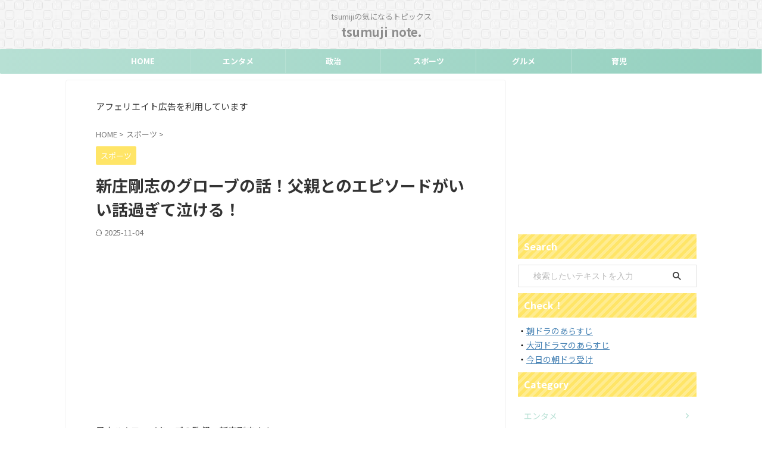

--- FILE ---
content_type: text/html; charset=UTF-8
request_url: https://tsumuji-kosodate.com/shinjotsuyoshi-glove/
body_size: 26566
content:

<!DOCTYPE html>
<!--[if lt IE 7]>
<html class="ie6" lang="ja"> <![endif]-->
<!--[if IE 7]>
<html class="i7" lang="ja"> <![endif]-->
<!--[if IE 8]>
<html class="ie" lang="ja"> <![endif]-->
<!--[if gt IE 8]><!-->
<html lang="ja" class="s-navi-right s-navi-search-overlay ">
	<!--<![endif]-->
	<head prefix="og: http://ogp.me/ns# fb: http://ogp.me/ns/fb# article: http://ogp.me/ns/article#">
		
	<!-- Global site tag (gtag.js) - Google Analytics -->
	<script async src="https://www.googletagmanager.com/gtag/js?id=G-6KH19PRSY8"></script>
	<script>
	  window.dataLayer = window.dataLayer || [];
	  function gtag(){dataLayer.push(arguments);}
	  gtag('js', new Date());

	  gtag('config', 'G-6KH19PRSY8');
	</script>
			<meta charset="UTF-8" >
		<meta name="viewport" content="width=device-width,initial-scale=1.0,user-scalable=no,viewport-fit=cover">
		<meta name="format-detection" content="telephone=no" >
		<meta name="referrer" content="no-referrer-when-downgrade"/>

		
		<link rel="alternate" type="application/rss+xml" title="tsumuji note. RSS Feed" href="https://tsumuji-kosodate.com/feed/" />
		<link rel="pingback" href="https://tsumuji-kosodate.com/xmlrpc.php" >
		<!--[if lt IE 9]>
		<script src="https://tsumuji-kosodate.com/wp-content/themes/affinger/js/html5shiv.js"></script>
		<![endif]-->
				<meta name='robots' content='max-image-preview:large' />
	<style>img:is([sizes="auto" i], [sizes^="auto," i]) { contain-intrinsic-size: 3000px 1500px }</style>
	<title>新庄剛志のグローブの話！父親とのエピソードがいい話過ぎて泣ける！</title>
<link rel='dns-prefetch' href='//ajax.googleapis.com' />
<link rel='dns-prefetch' href='//stats.wp.com' />
<script type="text/javascript">
/* <![CDATA[ */
window._wpemojiSettings = {"baseUrl":"https:\/\/s.w.org\/images\/core\/emoji\/16.0.1\/72x72\/","ext":".png","svgUrl":"https:\/\/s.w.org\/images\/core\/emoji\/16.0.1\/svg\/","svgExt":".svg","source":{"concatemoji":"https:\/\/tsumuji-kosodate.com\/wp-includes\/js\/wp-emoji-release.min.js?ver=6.8.3"}};
/*! This file is auto-generated */
!function(s,n){var o,i,e;function c(e){try{var t={supportTests:e,timestamp:(new Date).valueOf()};sessionStorage.setItem(o,JSON.stringify(t))}catch(e){}}function p(e,t,n){e.clearRect(0,0,e.canvas.width,e.canvas.height),e.fillText(t,0,0);var t=new Uint32Array(e.getImageData(0,0,e.canvas.width,e.canvas.height).data),a=(e.clearRect(0,0,e.canvas.width,e.canvas.height),e.fillText(n,0,0),new Uint32Array(e.getImageData(0,0,e.canvas.width,e.canvas.height).data));return t.every(function(e,t){return e===a[t]})}function u(e,t){e.clearRect(0,0,e.canvas.width,e.canvas.height),e.fillText(t,0,0);for(var n=e.getImageData(16,16,1,1),a=0;a<n.data.length;a++)if(0!==n.data[a])return!1;return!0}function f(e,t,n,a){switch(t){case"flag":return n(e,"\ud83c\udff3\ufe0f\u200d\u26a7\ufe0f","\ud83c\udff3\ufe0f\u200b\u26a7\ufe0f")?!1:!n(e,"\ud83c\udde8\ud83c\uddf6","\ud83c\udde8\u200b\ud83c\uddf6")&&!n(e,"\ud83c\udff4\udb40\udc67\udb40\udc62\udb40\udc65\udb40\udc6e\udb40\udc67\udb40\udc7f","\ud83c\udff4\u200b\udb40\udc67\u200b\udb40\udc62\u200b\udb40\udc65\u200b\udb40\udc6e\u200b\udb40\udc67\u200b\udb40\udc7f");case"emoji":return!a(e,"\ud83e\udedf")}return!1}function g(e,t,n,a){var r="undefined"!=typeof WorkerGlobalScope&&self instanceof WorkerGlobalScope?new OffscreenCanvas(300,150):s.createElement("canvas"),o=r.getContext("2d",{willReadFrequently:!0}),i=(o.textBaseline="top",o.font="600 32px Arial",{});return e.forEach(function(e){i[e]=t(o,e,n,a)}),i}function t(e){var t=s.createElement("script");t.src=e,t.defer=!0,s.head.appendChild(t)}"undefined"!=typeof Promise&&(o="wpEmojiSettingsSupports",i=["flag","emoji"],n.supports={everything:!0,everythingExceptFlag:!0},e=new Promise(function(e){s.addEventListener("DOMContentLoaded",e,{once:!0})}),new Promise(function(t){var n=function(){try{var e=JSON.parse(sessionStorage.getItem(o));if("object"==typeof e&&"number"==typeof e.timestamp&&(new Date).valueOf()<e.timestamp+604800&&"object"==typeof e.supportTests)return e.supportTests}catch(e){}return null}();if(!n){if("undefined"!=typeof Worker&&"undefined"!=typeof OffscreenCanvas&&"undefined"!=typeof URL&&URL.createObjectURL&&"undefined"!=typeof Blob)try{var e="postMessage("+g.toString()+"("+[JSON.stringify(i),f.toString(),p.toString(),u.toString()].join(",")+"));",a=new Blob([e],{type:"text/javascript"}),r=new Worker(URL.createObjectURL(a),{name:"wpTestEmojiSupports"});return void(r.onmessage=function(e){c(n=e.data),r.terminate(),t(n)})}catch(e){}c(n=g(i,f,p,u))}t(n)}).then(function(e){for(var t in e)n.supports[t]=e[t],n.supports.everything=n.supports.everything&&n.supports[t],"flag"!==t&&(n.supports.everythingExceptFlag=n.supports.everythingExceptFlag&&n.supports[t]);n.supports.everythingExceptFlag=n.supports.everythingExceptFlag&&!n.supports.flag,n.DOMReady=!1,n.readyCallback=function(){n.DOMReady=!0}}).then(function(){return e}).then(function(){var e;n.supports.everything||(n.readyCallback(),(e=n.source||{}).concatemoji?t(e.concatemoji):e.wpemoji&&e.twemoji&&(t(e.twemoji),t(e.wpemoji)))}))}((window,document),window._wpemojiSettings);
/* ]]> */
</script>
<style id='wp-emoji-styles-inline-css' type='text/css'>

	img.wp-smiley, img.emoji {
		display: inline !important;
		border: none !important;
		box-shadow: none !important;
		height: 1em !important;
		width: 1em !important;
		margin: 0 0.07em !important;
		vertical-align: -0.1em !important;
		background: none !important;
		padding: 0 !important;
	}
</style>
<link rel='stylesheet' id='wp-block-library-css' href='https://tsumuji-kosodate.com/wp-includes/css/dist/block-library/style.min.css?ver=6.8.3' type='text/css' media='all' />
<style id='classic-theme-styles-inline-css' type='text/css'>
/*! This file is auto-generated */
.wp-block-button__link{color:#fff;background-color:#32373c;border-radius:9999px;box-shadow:none;text-decoration:none;padding:calc(.667em + 2px) calc(1.333em + 2px);font-size:1.125em}.wp-block-file__button{background:#32373c;color:#fff;text-decoration:none}
</style>
<link rel='stylesheet' id='mediaelement-css' href='https://tsumuji-kosodate.com/wp-includes/js/mediaelement/mediaelementplayer-legacy.min.css?ver=4.2.17' type='text/css' media='all' />
<link rel='stylesheet' id='wp-mediaelement-css' href='https://tsumuji-kosodate.com/wp-includes/js/mediaelement/wp-mediaelement.min.css?ver=6.8.3' type='text/css' media='all' />
<style id='jetpack-sharing-buttons-style-inline-css' type='text/css'>
.jetpack-sharing-buttons__services-list{display:flex;flex-direction:row;flex-wrap:wrap;gap:0;list-style-type:none;margin:5px;padding:0}.jetpack-sharing-buttons__services-list.has-small-icon-size{font-size:12px}.jetpack-sharing-buttons__services-list.has-normal-icon-size{font-size:16px}.jetpack-sharing-buttons__services-list.has-large-icon-size{font-size:24px}.jetpack-sharing-buttons__services-list.has-huge-icon-size{font-size:36px}@media print{.jetpack-sharing-buttons__services-list{display:none!important}}.editor-styles-wrapper .wp-block-jetpack-sharing-buttons{gap:0;padding-inline-start:0}ul.jetpack-sharing-buttons__services-list.has-background{padding:1.25em 2.375em}
</style>
<style id='global-styles-inline-css' type='text/css'>
:root{--wp--preset--aspect-ratio--square: 1;--wp--preset--aspect-ratio--4-3: 4/3;--wp--preset--aspect-ratio--3-4: 3/4;--wp--preset--aspect-ratio--3-2: 3/2;--wp--preset--aspect-ratio--2-3: 2/3;--wp--preset--aspect-ratio--16-9: 16/9;--wp--preset--aspect-ratio--9-16: 9/16;--wp--preset--color--black: #000000;--wp--preset--color--cyan-bluish-gray: #abb8c3;--wp--preset--color--white: #ffffff;--wp--preset--color--pale-pink: #f78da7;--wp--preset--color--vivid-red: #cf2e2e;--wp--preset--color--luminous-vivid-orange: #ff6900;--wp--preset--color--luminous-vivid-amber: #fcb900;--wp--preset--color--light-green-cyan: #eefaff;--wp--preset--color--vivid-green-cyan: #00d084;--wp--preset--color--pale-cyan-blue: #8ed1fc;--wp--preset--color--vivid-cyan-blue: #0693e3;--wp--preset--color--vivid-purple: #9b51e0;--wp--preset--color--soft-red: #e92f3d;--wp--preset--color--light-grayish-red: #fdf0f2;--wp--preset--color--vivid-yellow: #ffc107;--wp--preset--color--very-pale-yellow: #fffde7;--wp--preset--color--very-light-gray: #fafafa;--wp--preset--color--very-dark-gray: #313131;--wp--preset--color--original-color-a: #43a047;--wp--preset--color--original-color-b: #795548;--wp--preset--color--original-color-c: #ec407a;--wp--preset--color--original-color-d: #9e9d24;--wp--preset--gradient--vivid-cyan-blue-to-vivid-purple: linear-gradient(135deg,rgba(6,147,227,1) 0%,rgb(155,81,224) 100%);--wp--preset--gradient--light-green-cyan-to-vivid-green-cyan: linear-gradient(135deg,rgb(122,220,180) 0%,rgb(0,208,130) 100%);--wp--preset--gradient--luminous-vivid-amber-to-luminous-vivid-orange: linear-gradient(135deg,rgba(252,185,0,1) 0%,rgba(255,105,0,1) 100%);--wp--preset--gradient--luminous-vivid-orange-to-vivid-red: linear-gradient(135deg,rgba(255,105,0,1) 0%,rgb(207,46,46) 100%);--wp--preset--gradient--very-light-gray-to-cyan-bluish-gray: linear-gradient(135deg,rgb(238,238,238) 0%,rgb(169,184,195) 100%);--wp--preset--gradient--cool-to-warm-spectrum: linear-gradient(135deg,rgb(74,234,220) 0%,rgb(151,120,209) 20%,rgb(207,42,186) 40%,rgb(238,44,130) 60%,rgb(251,105,98) 80%,rgb(254,248,76) 100%);--wp--preset--gradient--blush-light-purple: linear-gradient(135deg,rgb(255,206,236) 0%,rgb(152,150,240) 100%);--wp--preset--gradient--blush-bordeaux: linear-gradient(135deg,rgb(254,205,165) 0%,rgb(254,45,45) 50%,rgb(107,0,62) 100%);--wp--preset--gradient--luminous-dusk: linear-gradient(135deg,rgb(255,203,112) 0%,rgb(199,81,192) 50%,rgb(65,88,208) 100%);--wp--preset--gradient--pale-ocean: linear-gradient(135deg,rgb(255,245,203) 0%,rgb(182,227,212) 50%,rgb(51,167,181) 100%);--wp--preset--gradient--electric-grass: linear-gradient(135deg,rgb(202,248,128) 0%,rgb(113,206,126) 100%);--wp--preset--gradient--midnight: linear-gradient(135deg,rgb(2,3,129) 0%,rgb(40,116,252) 100%);--wp--preset--font-size--small: .8em;--wp--preset--font-size--medium: 20px;--wp--preset--font-size--large: 1.5em;--wp--preset--font-size--x-large: 42px;--wp--preset--font-size--st-regular: 1em;--wp--preset--font-size--huge: 3em;--wp--preset--spacing--20: 0.44rem;--wp--preset--spacing--30: 0.67rem;--wp--preset--spacing--40: 1rem;--wp--preset--spacing--50: 1.5rem;--wp--preset--spacing--60: 2.25rem;--wp--preset--spacing--70: 3.38rem;--wp--preset--spacing--80: 5.06rem;--wp--preset--shadow--natural: 6px 6px 9px rgba(0, 0, 0, 0.2);--wp--preset--shadow--deep: 12px 12px 50px rgba(0, 0, 0, 0.4);--wp--preset--shadow--sharp: 6px 6px 0px rgba(0, 0, 0, 0.2);--wp--preset--shadow--outlined: 6px 6px 0px -3px rgba(255, 255, 255, 1), 6px 6px rgba(0, 0, 0, 1);--wp--preset--shadow--crisp: 6px 6px 0px rgba(0, 0, 0, 1);}:where(.is-layout-flex){gap: 0.5em;}:where(.is-layout-grid){gap: 0.5em;}body .is-layout-flex{display: flex;}.is-layout-flex{flex-wrap: wrap;align-items: center;}.is-layout-flex > :is(*, div){margin: 0;}body .is-layout-grid{display: grid;}.is-layout-grid > :is(*, div){margin: 0;}:where(.wp-block-columns.is-layout-flex){gap: 2em;}:where(.wp-block-columns.is-layout-grid){gap: 2em;}:where(.wp-block-post-template.is-layout-flex){gap: 1.25em;}:where(.wp-block-post-template.is-layout-grid){gap: 1.25em;}.has-black-color{color: var(--wp--preset--color--black) !important;}.has-cyan-bluish-gray-color{color: var(--wp--preset--color--cyan-bluish-gray) !important;}.has-white-color{color: var(--wp--preset--color--white) !important;}.has-pale-pink-color{color: var(--wp--preset--color--pale-pink) !important;}.has-vivid-red-color{color: var(--wp--preset--color--vivid-red) !important;}.has-luminous-vivid-orange-color{color: var(--wp--preset--color--luminous-vivid-orange) !important;}.has-luminous-vivid-amber-color{color: var(--wp--preset--color--luminous-vivid-amber) !important;}.has-light-green-cyan-color{color: var(--wp--preset--color--light-green-cyan) !important;}.has-vivid-green-cyan-color{color: var(--wp--preset--color--vivid-green-cyan) !important;}.has-pale-cyan-blue-color{color: var(--wp--preset--color--pale-cyan-blue) !important;}.has-vivid-cyan-blue-color{color: var(--wp--preset--color--vivid-cyan-blue) !important;}.has-vivid-purple-color{color: var(--wp--preset--color--vivid-purple) !important;}.has-black-background-color{background-color: var(--wp--preset--color--black) !important;}.has-cyan-bluish-gray-background-color{background-color: var(--wp--preset--color--cyan-bluish-gray) !important;}.has-white-background-color{background-color: var(--wp--preset--color--white) !important;}.has-pale-pink-background-color{background-color: var(--wp--preset--color--pale-pink) !important;}.has-vivid-red-background-color{background-color: var(--wp--preset--color--vivid-red) !important;}.has-luminous-vivid-orange-background-color{background-color: var(--wp--preset--color--luminous-vivid-orange) !important;}.has-luminous-vivid-amber-background-color{background-color: var(--wp--preset--color--luminous-vivid-amber) !important;}.has-light-green-cyan-background-color{background-color: var(--wp--preset--color--light-green-cyan) !important;}.has-vivid-green-cyan-background-color{background-color: var(--wp--preset--color--vivid-green-cyan) !important;}.has-pale-cyan-blue-background-color{background-color: var(--wp--preset--color--pale-cyan-blue) !important;}.has-vivid-cyan-blue-background-color{background-color: var(--wp--preset--color--vivid-cyan-blue) !important;}.has-vivid-purple-background-color{background-color: var(--wp--preset--color--vivid-purple) !important;}.has-black-border-color{border-color: var(--wp--preset--color--black) !important;}.has-cyan-bluish-gray-border-color{border-color: var(--wp--preset--color--cyan-bluish-gray) !important;}.has-white-border-color{border-color: var(--wp--preset--color--white) !important;}.has-pale-pink-border-color{border-color: var(--wp--preset--color--pale-pink) !important;}.has-vivid-red-border-color{border-color: var(--wp--preset--color--vivid-red) !important;}.has-luminous-vivid-orange-border-color{border-color: var(--wp--preset--color--luminous-vivid-orange) !important;}.has-luminous-vivid-amber-border-color{border-color: var(--wp--preset--color--luminous-vivid-amber) !important;}.has-light-green-cyan-border-color{border-color: var(--wp--preset--color--light-green-cyan) !important;}.has-vivid-green-cyan-border-color{border-color: var(--wp--preset--color--vivid-green-cyan) !important;}.has-pale-cyan-blue-border-color{border-color: var(--wp--preset--color--pale-cyan-blue) !important;}.has-vivid-cyan-blue-border-color{border-color: var(--wp--preset--color--vivid-cyan-blue) !important;}.has-vivid-purple-border-color{border-color: var(--wp--preset--color--vivid-purple) !important;}.has-vivid-cyan-blue-to-vivid-purple-gradient-background{background: var(--wp--preset--gradient--vivid-cyan-blue-to-vivid-purple) !important;}.has-light-green-cyan-to-vivid-green-cyan-gradient-background{background: var(--wp--preset--gradient--light-green-cyan-to-vivid-green-cyan) !important;}.has-luminous-vivid-amber-to-luminous-vivid-orange-gradient-background{background: var(--wp--preset--gradient--luminous-vivid-amber-to-luminous-vivid-orange) !important;}.has-luminous-vivid-orange-to-vivid-red-gradient-background{background: var(--wp--preset--gradient--luminous-vivid-orange-to-vivid-red) !important;}.has-very-light-gray-to-cyan-bluish-gray-gradient-background{background: var(--wp--preset--gradient--very-light-gray-to-cyan-bluish-gray) !important;}.has-cool-to-warm-spectrum-gradient-background{background: var(--wp--preset--gradient--cool-to-warm-spectrum) !important;}.has-blush-light-purple-gradient-background{background: var(--wp--preset--gradient--blush-light-purple) !important;}.has-blush-bordeaux-gradient-background{background: var(--wp--preset--gradient--blush-bordeaux) !important;}.has-luminous-dusk-gradient-background{background: var(--wp--preset--gradient--luminous-dusk) !important;}.has-pale-ocean-gradient-background{background: var(--wp--preset--gradient--pale-ocean) !important;}.has-electric-grass-gradient-background{background: var(--wp--preset--gradient--electric-grass) !important;}.has-midnight-gradient-background{background: var(--wp--preset--gradient--midnight) !important;}.has-small-font-size{font-size: var(--wp--preset--font-size--small) !important;}.has-medium-font-size{font-size: var(--wp--preset--font-size--medium) !important;}.has-large-font-size{font-size: var(--wp--preset--font-size--large) !important;}.has-x-large-font-size{font-size: var(--wp--preset--font-size--x-large) !important;}
:where(.wp-block-post-template.is-layout-flex){gap: 1.25em;}:where(.wp-block-post-template.is-layout-grid){gap: 1.25em;}
:where(.wp-block-columns.is-layout-flex){gap: 2em;}:where(.wp-block-columns.is-layout-grid){gap: 2em;}
:root :where(.wp-block-pullquote){font-size: 1.5em;line-height: 1.6;}
</style>
<link rel='stylesheet' id='contact-form-7-css' href='https://tsumuji-kosodate.com/wp-content/plugins/contact-form-7/includes/css/styles.css?ver=6.1.2' type='text/css' media='all' />
<link rel='stylesheet' id='ez-toc-css' href='https://tsumuji-kosodate.com/wp-content/plugins/easy-table-of-contents/assets/css/screen.min.css?ver=2.0.76' type='text/css' media='all' />
<style id='ez-toc-inline-css' type='text/css'>
div#ez-toc-container .ez-toc-title {font-size: 100%;}div#ez-toc-container .ez-toc-title {font-weight: 500;}div#ez-toc-container ul li , div#ez-toc-container ul li a {font-size: 95%;}div#ez-toc-container ul li , div#ez-toc-container ul li a {font-weight: 500;}div#ez-toc-container nav ul ul li {font-size: 90%;}ul.ez-toc-list a.ez-toc-link { padding: 5px 5px 5px 5px; }
.ez-toc-container-direction {direction: ltr;}.ez-toc-counter ul {direction: ltr;counter-reset: item ;}.ez-toc-counter nav ul li a::before {content: counter(item, none) "- ";margin-right: .2em; counter-increment: item;flex-grow: 0;flex-shrink: 0;float: left; }.ez-toc-widget-direction {direction: ltr;}.ez-toc-widget-container ul {direction: ltr;counter-reset: item ;}.ez-toc-widget-container nav ul li a::before {content: counter(item, none) "- ";margin-right: .2em; counter-increment: item;flex-grow: 0;flex-shrink: 0;float: left; }
</style>
<link rel='stylesheet' id='normalize-css' href='https://tsumuji-kosodate.com/wp-content/themes/affinger/css/normalize.css?ver=1.5.9' type='text/css' media='all' />
<link rel='stylesheet' id='st_svg-css' href='https://tsumuji-kosodate.com/wp-content/themes/affinger/st_svg/style.css?ver=20210719' type='text/css' media='all' />
<link rel='stylesheet' id='slick-css' href='https://tsumuji-kosodate.com/wp-content/themes/affinger/vendor/slick/slick.css?ver=1.8.0' type='text/css' media='all' />
<link rel='stylesheet' id='slick-theme-css' href='https://tsumuji-kosodate.com/wp-content/themes/affinger/vendor/slick/slick-theme.css?ver=1.8.0' type='text/css' media='all' />
<link rel='stylesheet' id='fonts-googleapis-notosansjp-css' href='//fonts.googleapis.com/css?family=Noto+Sans+JP%3A400%2C700&#038;display=swap&#038;subset=japanese&#038;ver=6.8.3' type='text/css' media='all' />
<link rel='stylesheet' id='style-css' href='https://tsumuji-kosodate.com/wp-content/themes/affinger/style.css?ver=20210719' type='text/css' media='all' />
<link rel='stylesheet' id='child-style-css' href='https://tsumuji-kosodate.com/wp-content/themes/affinger-child/style.css?ver=20210719' type='text/css' media='all' />
<link rel='stylesheet' id='single-css' href='https://tsumuji-kosodate.com/wp-content/themes/affinger/st-rankcss.php' type='text/css' media='all' />
<link rel='stylesheet' id='st-themecss-css' href='https://tsumuji-kosodate.com/wp-content/themes/affinger/st-themecss-loader.php?ver=6.8.3' type='text/css' media='all' />
<script type="text/javascript" src="//ajax.googleapis.com/ajax/libs/jquery/1.11.3/jquery.min.js?ver=1.11.3" id="jquery-js"></script>
<link rel="https://api.w.org/" href="https://tsumuji-kosodate.com/wp-json/" /><link rel="alternate" title="JSON" type="application/json" href="https://tsumuji-kosodate.com/wp-json/wp/v2/posts/5582" /><link rel='shortlink' href='https://tsumuji-kosodate.com/?p=5582' />
<script type="text/javascript">
<!--
/******************************************************************************
***   COPY PROTECTED BY http://chetangole.com/blog/wp-copyprotect/   version 3.1.0 ****
******************************************************************************/
function clickIE4(){
if (event.button==2){
return false;
}
}
function clickNS4(e){
if (document.layers||document.getElementById&&!document.all){
if (e.which==2||e.which==3){
return false;
}
}
}

if (document.layers){
document.captureEvents(Event.MOUSEDOWN);
document.onmousedown=clickNS4;
}
else if (document.all&&!document.getElementById){
document.onmousedown=clickIE4;
}

document.oncontextmenu=new Function("return false")
// --> 
</script>

<script type="text/javascript">
/******************************************************************************
***   COPY PROTECTED BY http://chetangole.com/blog/wp-copyprotect/   version 3.1.0 ****
******************************************************************************/
function disableSelection(target){
if (typeof target.onselectstart!="undefined") //For IE 
	target.onselectstart=function(){return false}
else if (typeof target.style.MozUserSelect!="undefined") //For Firefox
	target.style.MozUserSelect="none"
else //All other route (For Opera)
	target.onmousedown=function(){return false}
target.style.cursor = "default"
}
</script>
	<style>img#wpstats{display:none}</style>
		<meta name="robots" content="index, follow" />
<meta name="description" content="日本ハムファイターズの監督・新庄剛志さん。新庄剛志といえば、守備の名手ですよね。今回は、新庄剛志さんが大切に使っていたグローブについて、父親とのいい話やメーカーのことをリサーチしました。">
<meta name="thumbnail" content="https://tsumuji-kosodate.com/wp-content/uploads/2021/11/shinjo-episode-ic.jpg">
<!-- アイモバイルヘッダー用_<head>のすぐ下に設置してください -->
<script async src="https://securepubads.g.doubleclick.net/tag/js/gpt.js"></script>
<script>
  window.googletag = window.googletag || {cmd: []};
  googletag.cmd.push(function() {
    googletag.defineSlot('/9176203,22687306649/1779512', [[320, 50], [320, 100], [320, 75], [320, 120]], 'div-gpt-ad-1645686820521-0').addService(googletag.pubads());
    googletag.defineSlot('/9176203,22687306649/1779513', [[300, 250], [336, 280]], 'div-gpt-ad-1645686884759-0').addService(googletag.pubads());
    googletag.defineSlot('/9176203,22687306649/1779514', [[300, 250], [336, 280]], 'div-gpt-ad-1645686946665-0').addService(googletag.pubads());
    googletag.pubads().enableSingleRequest();
    googletag.pubads().collapseEmptyDivs(); //空のdivを閉じる
    googletag.enableServices();
  });
</script>
<!-- アイモバイルヘッダー用_ここまで -->
<script async src="https://pagead2.googlesyndication.com/pagead/js/adsbygoogle.js?client=ca-pub-8941836792824774"
     crossorigin="anonymous"></script>
<link rel="canonical" href="https://tsumuji-kosodate.com/shinjotsuyoshi-glove/" />
<noscript><style>.lazyload[data-src]{display:none !important;}</style></noscript><style>.lazyload{background-image:none !important;}.lazyload:before{background-image:none !important;}</style><style type="text/css">.broken_link, a.broken_link {
	text-decoration: line-through;
}</style><style type="text/css" id="custom-background-css">
body.custom-background { background-color: #ffffff; }
</style>
	<link rel="icon" href="https://tsumuji-kosodate.com/wp-content/uploads/2018/12/cropped-家のアイコン-32x32.png" sizes="32x32" />
<link rel="icon" href="https://tsumuji-kosodate.com/wp-content/uploads/2018/12/cropped-家のアイコン-192x192.png" sizes="192x192" />
<link rel="apple-touch-icon" href="https://tsumuji-kosodate.com/wp-content/uploads/2018/12/cropped-家のアイコン-180x180.png" />
<meta name="msapplication-TileImage" content="https://tsumuji-kosodate.com/wp-content/uploads/2018/12/cropped-家のアイコン-270x270.png" />
		<style type="text/css" id="wp-custom-css">
			/* もしもアフィリエイト かんたんリンク カスタマイズ */

/* ボタンサイズ、配置 */
div.easyLink-box div.easyLink-info p.easyLink-info-btn a{
padding: 5px 5px !important;
margin: 3px !important;
width: 30% !important;
display: inline-block !important;
font-weight:bold !important;
font-size: 70% !important;
text-align:center !important;
}
/* --- ボタン色 --- */
a.easyLink-info-btn-amazon, a.easyLink-info-btn-rakuten,a.easyLink-info-btn-yahoo {
color:#63665B !important; 
background:#ECF4D9 !important;
box-shadow: inset 0 2px 0 rgba(255,255,255,0.2), 0 2px 2px rgba(0, 0, 0, 0.19);
}
/* --- マウスオーバー時エフェクト --- */
a:hover.easyLink-info-btn-amazon, a:hover.easyLink-info-btn-rakuten, a:hover.easyLink-info-btn-yahoo{
transform: translateY(0.1em)}


/*スマホ縦並び*/
@media screen and (max-width: 787px){
div.easyLink-box div.easyLink-info p.easyLink-info-btn a {
width: 100%!important;
position: relative;
}
.easyLink-info-btn a:before {
padding-right: 5px;
right: 5px;
position: absolute;
}
}

/*地図埋め込み上記情報非表示*/
#map iframe {
  position: absolute;
  top: -150px;
  left: 0;
  width: 100%;
  height: calc(100% + 150px + 150px);
  pointer-events: none;
}




		</style>
				
<!-- OGP -->

<meta property="og:type" content="article">
<meta property="og:title" content="新庄剛志のグローブの話！父親とのエピソードがいい話過ぎて泣ける！">
<meta property="og:url" content="https://tsumuji-kosodate.com/shinjotsuyoshi-glove/">
<meta property="og:description" content="日本ハムファイターズの監督・新庄剛志さん。 新庄剛志選手といえば、現役時代は、豪快なスイングも魅力的でしたが守備の名手でした。 今回は、新庄剛志さんが大切に使っていたグローブについて、父親とのいい話や">
<meta property="og:site_name" content="tsumuji note.">
<meta property="og:image" content="https://tsumuji-kosodate.com/wp-content/uploads/2021/11/shinjo-episode-ic.jpg">


	<meta property="article:published_time" content="2024-02-07T10:20:50+09:00" />
		<meta property="article:author" content="tsumuji" />

<!-- /OGP -->
		


<script>
	(function (window, document, $, undefined) {
		'use strict';

		var SlideBox = (function () {
			/**
			 * @param $element
			 *
			 * @constructor
			 */
			function SlideBox($element) {
				this._$element = $element;
			}

			SlideBox.prototype.$content = function () {
				return this._$element.find('[data-st-slidebox-content]');
			};

			SlideBox.prototype.$toggle = function () {
				return this._$element.find('[data-st-slidebox-toggle]');
			};

			SlideBox.prototype.$icon = function () {
				return this._$element.find('[data-st-slidebox-icon]');
			};

			SlideBox.prototype.$text = function () {
				return this._$element.find('[data-st-slidebox-text]');
			};

			SlideBox.prototype.is_expanded = function () {
				return !!(this._$element.filter('[data-st-slidebox-expanded="true"]').length);
			};

			SlideBox.prototype.expand = function () {
				var self = this;

				this.$content().slideDown()
					.promise()
					.then(function () {
						var $icon = self.$icon();
						var $text = self.$text();

						$icon.removeClass($icon.attr('data-st-slidebox-icon-collapsed'))
							.addClass($icon.attr('data-st-slidebox-icon-expanded'))

						$text.text($text.attr('data-st-slidebox-text-expanded'))

						self._$element.removeClass('is-collapsed')
							.addClass('is-expanded');

						self._$element.attr('data-st-slidebox-expanded', 'true');
					});
			};

			SlideBox.prototype.collapse = function () {
				var self = this;

				this.$content().slideUp()
					.promise()
					.then(function () {
						var $icon = self.$icon();
						var $text = self.$text();

						$icon.removeClass($icon.attr('data-st-slidebox-icon-expanded'))
							.addClass($icon.attr('data-st-slidebox-icon-collapsed'))

						$text.text($text.attr('data-st-slidebox-text-collapsed'))

						self._$element.removeClass('is-expanded')
							.addClass('is-collapsed');

						self._$element.attr('data-st-slidebox-expanded', 'false');
					});
			};

			SlideBox.prototype.toggle = function () {
				if (this.is_expanded()) {
					this.collapse();
				} else {
					this.expand();
				}
			};

			SlideBox.prototype.add_event_listeners = function () {
				var self = this;

				this.$toggle().on('click', function (event) {
					self.toggle();
				});
			};

			SlideBox.prototype.initialize = function () {
				this.add_event_listeners();
			};

			return SlideBox;
		}());

		function on_ready() {
			var slideBoxes = [];

			$('[data-st-slidebox]').each(function () {
				var $element = $(this);
				var slideBox = new SlideBox($element);

				slideBoxes.push(slideBox);

				slideBox.initialize();
			});

			return slideBoxes;
		}

		$(on_ready);
	}(window, window.document, jQuery));
</script>


<script>
	(function (window, document, $, undefined) {
		'use strict';

		$(function(){
			/* 第一階層のみの目次にクラスを挿入 */
			$("#toc_container:not(:has(ul ul))").addClass("only-toc");
			/* アコーディオンメニュー内のカテゴリーにクラス追加 */
			$(".st-ac-box ul:has(.cat-item)").each(function(){
				$(this).addClass("st-ac-cat");
			});
		});
	}(window, window.document, jQuery));
</script>

<script>
	(function (window, document, $, undefined) {
		'use strict';

		$(function(){
							$( '.post h4:not([class^="is-style-st-heading-custom-"]):not([class*=" is-style-st-heading-custom-"]):not(.st-css-no):not(.st-matome):not(.rankh4):not(#reply-title):not(.point)' ).wrap( '<div class="st-h4husen-shadow"></div>' );
				$( '.h4modoki' ).wrap( '<div class="st-h4husen-shadow"></div>' );
									$('.st-star').parent('.rankh4').css('padding-bottom','5px'); // スターがある場合のランキング見出し調整
		});
	}(window, window.document, jQuery));
</script>




	<script>
		(function (window, document, $, undefined) {
			'use strict';

			$(function() {
				$('.is-style-st-paragraph-kaiwa').wrapInner('<span class="st-paragraph-kaiwa-text">');
			});
		}(window, window.document, jQuery));
	</script>

	<script>
		(function (window, document, $, undefined) {
			'use strict';

			$(function() {
				$('.is-style-st-paragraph-kaiwa-b').wrapInner('<span class="st-paragraph-kaiwa-text">');
			});
		}(window, window.document, jQuery));
	</script>

<script>
	/* Gutenbergスタイルを調整 */
	(function (window, document, $, undefined) {
		'use strict';

		$(function() {
			$( '[class^="is-style-st-paragraph-"],[class*=" is-style-st-paragraph-"]' ).wrapInner( '<span class="st-noflex"></span>' );
		});
	}(window, window.document, jQuery));
</script>





			</head>
	<body ontouchstart="" class="wp-singular post-template-default single single-post postid-5582 single-format-standard custom-background wp-theme-affinger wp-child-theme-affinger-child st-af-ex single-cat-23 not-front-page" >				<div id="st-ami">
				<div id="wrapper" class="" ontouchstart="">
				<div id="wrapper-in">

					

<header id="st-headwide">
	<div id="header-full">
		<div id="headbox-bg-fixed">
			<div id="headbox-bg">
				<div id="headbox">

						<nav id="s-navi" class="pcnone" data-st-nav data-st-nav-type="normal">
		<dl class="acordion is-active" data-st-nav-primary>
			<dt class="trigger">
				<p class="acordion_button"><span class="op op-menu"><i class="st-fa st-svg-menu_thin"></i></span></p>

				
									<div id="st-mobile-logo"></div>
				
				<!-- 追加メニュー -->
				
				<!-- 追加メニュー2 -->
				
			</dt>

			<dd class="acordion_tree">
				<div class="acordion_tree_content">

											<div class="st-ac-box">
							<div id="search-5" class="st-widgets-box ac-widgets-top widget_search"><div id="search" class="search-custom-d">
	<form method="get" id="searchform" action="https://tsumuji-kosodate.com/">
		<label class="hidden" for="s">
					</label>
		<input type="text" placeholder="検索したいテキストを入力" value="" name="s" id="s" />
		<input type="submit" value="&#xf002;" class="st-fa" id="searchsubmit" />
	</form>
</div>
<!-- /stinger -->
</div>						</div>
					
					<div class="menu-%e3%82%b9%e3%83%9e%e3%83%9b%e3%82%b9%e3%83%a9%e3%82%a4%e3%83%89-container"><ul id="menu-%e3%82%b9%e3%83%9e%e3%83%9b%e3%82%b9%e3%83%a9%e3%82%a4%e3%83%89" class="menu"><li id="menu-item-5023" class="menu-item menu-item-type-custom menu-item-object-custom menu-item-home menu-item-5023"><a href="https://tsumuji-kosodate.com"><span class="menu-item-label">ホーム</span></a></li>
<li id="menu-item-5024" class="menu-item menu-item-type-taxonomy menu-item-object-category menu-item-5024"><a href="https://tsumuji-kosodate.com/category/entertainment/"><span class="menu-item-label">エンタメ</span></a></li>
<li id="menu-item-5025" class="menu-item menu-item-type-taxonomy menu-item-object-category menu-item-5025"><a href="https://tsumuji-kosodate.com/category/politics/"><span class="menu-item-label">政治</span></a></li>
<li id="menu-item-5026" class="menu-item menu-item-type-taxonomy menu-item-object-category current-post-ancestor current-menu-parent current-post-parent menu-item-5026"><a href="https://tsumuji-kosodate.com/category/sports/"><span class="menu-item-label">スポーツ</span></a></li>
<li id="menu-item-5027" class="menu-item menu-item-type-taxonomy menu-item-object-category menu-item-5027"><a href="https://tsumuji-kosodate.com/category/gourmet/"><span class="menu-item-label">グルメ</span></a></li>
<li id="menu-item-5028" class="menu-item menu-item-type-taxonomy menu-item-object-category menu-item-5028"><a href="https://tsumuji-kosodate.com/category/childcare/"><span class="menu-item-label">育児</span></a></li>
<li id="menu-item-5029" class="menu-item menu-item-type-taxonomy menu-item-object-category menu-item-5029"><a href="https://tsumuji-kosodate.com/category/others/"><span class="menu-item-label">Others</span></a></li>
</ul></div>
					<div class="clear"></div>

					
				</div>
			</dd>

					</dl>

					</nav>

											<div id="header-l">
							
							<div id="st-text-logo">
								
    
		
			<!-- キャプション -->
			
				          		 	 <p class="descr sitenametop">
           		     	tsumijiの気になるトピックス           			 </p>
				
			
			<!-- ロゴ又はブログ名 -->
			          		  <p class="sitename"><a href="https://tsumuji-kosodate.com/">
              		                  		    tsumuji note.               		           		  </a></p>
        				<!-- ロゴ又はブログ名ここまで -->

		
	
							</div>
						</div><!-- /#header-l -->
					
					<div id="header-r" class="smanone">
						
					</div><!-- /#header-r -->

				</div><!-- /#headbox -->
			</div><!-- /#headbox-bg clearfix -->
		</div><!-- /#headbox-bg-fixed -->

		
		
		
		
			

			<div id="gazou-wide">
					<div id="st-menubox">
			<div id="st-menuwide">
				<div id="st-menuwide-fixed">
					<nav class="smanone clearfix"><ul id="menu-%e3%83%98%e3%83%83%e3%83%80%e3%83%bc%e3%83%a1%e3%83%8b%e3%83%a5%e3%83%bc" class="menu"><li id="menu-item-1365" class="menu-item menu-item-type-custom menu-item-object-custom menu-item-home menu-item-1365"><a href="https://tsumuji-kosodate.com/">HOME</a></li>
<li id="menu-item-1509" class="menu-item menu-item-type-taxonomy menu-item-object-category menu-item-1509"><a href="https://tsumuji-kosodate.com/category/entertainment/">エンタメ</a></li>
<li id="menu-item-4800" class="menu-item menu-item-type-taxonomy menu-item-object-category menu-item-4800"><a href="https://tsumuji-kosodate.com/category/politics/">政治</a></li>
<li id="menu-item-3270" class="menu-item menu-item-type-taxonomy menu-item-object-category current-post-ancestor current-menu-parent current-post-parent menu-item-3270"><a href="https://tsumuji-kosodate.com/category/sports/">スポーツ</a></li>
<li id="menu-item-3269" class="menu-item menu-item-type-taxonomy menu-item-object-category menu-item-3269"><a href="https://tsumuji-kosodate.com/category/gourmet/">グルメ</a></li>
<li id="menu-item-1345" class="menu-item menu-item-type-taxonomy menu-item-object-category menu-item-1345"><a href="https://tsumuji-kosodate.com/category/childcare/">育児</a></li>
</ul></nav>				</div>
			</div>
		</div>
										<div id="st-headerbox">
						<div id="st-header">
						</div>
					</div>
									</div>
		
	</div><!-- #header-full -->

	





</header>

					<div id="content-w">

						
						
	
			<div id="st-header-post-under-box" class="st-header-post-no-data "
		     style="">
			<div class="st-dark-cover">
							</div>
		</div>
	
<div id="content" class="clearfix">
	<div id="contentInner">
		<main>
			<article>
									<div id="post-5582" class="st-post post-5582 post type-post status-publish format-standard has-post-thumbnail hentry category-sports">
				
					
					
																		<div id="text-2" class="st-widgets-box post-widgets-top widget_text">			<div class="textwidget"><p>アフェリエイト広告を利用しています</p>
</div>
		</div>											
					<!--ぱんくず -->
											<div
							id="breadcrumb">
							<ol itemscope itemtype="http://schema.org/BreadcrumbList">
								<li itemprop="itemListElement" itemscope itemtype="http://schema.org/ListItem">
									<a href="https://tsumuji-kosodate.com" itemprop="item">
										<span itemprop="name">HOME</span>
									</a>
									&gt;
									<meta itemprop="position" content="1"/>
								</li>

								
																	<li itemprop="itemListElement" itemscope itemtype="http://schema.org/ListItem">
										<a href="https://tsumuji-kosodate.com/category/sports/" itemprop="item">
											<span
												itemprop="name">スポーツ</span>
										</a>
										&gt;
										<meta itemprop="position" content="2"/>
									</li>
																								</ol>

													</div>
										<!--/ ぱんくず -->

					<!--ループ開始 -->
															
																									<p class="st-catgroup">
																<a href="https://tsumuji-kosodate.com/category/sports/" title="View all posts in スポーツ" rel="category tag"><span class="catname st-catid23">スポーツ</span></a>							</p>
						
						<h1 class="entry-title">新庄剛志のグローブの話！父親とのエピソードがいい話過ぎて泣ける！</h1>

						
	<div class="blogbox ">
		<p><span class="kdate">
													<i class="st-fa st-svg-refresh"></i><time class="updated" datetime="2025-11-04T19:32:29+0000">2025-11-04</time>
						</span></p>
	</div>
					
					
																		
		<div id="st_custom_html_widget-19" class="widget_text st-widgets-box post-widgets-middle widget_st_custom_html_widget">
		
		<div class="textwidget custom-html-widget">
			<!-- つむじディスプレイ横長 -->
<ins class="adsbygoogle"
     style="display:block"
     data-ad-client="ca-pub-8941836792824774"
     data-ad-slot="2961966807"
     data-ad-format="auto"
     data-full-width-responsive="true"></ins>
<script>
     (adsbygoogle = window.adsbygoogle || []).push({});
</script>		</div>

		</div>
													
					
					<div class="mainbox">
						<div id="nocopy" ><!-- コピー禁止エリアここから -->
																						
							
							
							<div class="entry-content">
								<p>日本ハムファイターズの監督・新庄剛志さん。</p>
<p>新庄剛志選手といえば、現役時代は、豪快なスイングも魅力的でしたが守備の名手でした。</p>
<p>今回は、<span class="rmarker-s">新庄剛志さんが大切に使っていたグローブについて、父親とのいい話やメーカーのこと</span>をリサーチしました。</p>
<p>&nbsp;</p>

		<div id="st_custom_html_widget-26" class="widget_text widget-above-toc widget_st_custom_html_widget">
		
		<div class="textwidget custom-html-widget">
			<ins class="adsbygoogle"
     style="display:block; text-align:center;"
     data-ad-layout="in-article"
     data-ad-format="fluid"
     data-ad-client="ca-pub-8941836792824774"
     data-ad-slot="5052302891"></ins>
<script>
     (adsbygoogle = window.adsbygoogle || []).push({});
</script>		</div>

		</div>
		<div id="ez-toc-container" class="ez-toc-v2_0_76 ez-toc-wrap-center counter-hierarchy ez-toc-counter ez-toc-grey ez-toc-container-direction">
<div class="ez-toc-title-container">
<p class="ez-toc-title" style="cursor:inherit">もくじ</p>
<span class="ez-toc-title-toggle"><a href="#" class="ez-toc-pull-right ez-toc-btn ez-toc-btn-xs ez-toc-btn-default ez-toc-toggle" aria-label="Toggle Table of Content"><span class="ez-toc-js-icon-con"><span class=""><span class="eztoc-hide" style="display:none;">Toggle</span><span class="ez-toc-icon-toggle-span"><svg style="fill: #999;color:#999" xmlns="http://www.w3.org/2000/svg" class="list-377408" width="20px" height="20px" viewBox="0 0 24 24" fill="none"><path d="M6 6H4v2h2V6zm14 0H8v2h12V6zM4 11h2v2H4v-2zm16 0H8v2h12v-2zM4 16h2v2H4v-2zm16 0H8v2h12v-2z" fill="currentColor"></path></svg><svg style="fill: #999;color:#999" class="arrow-unsorted-368013" xmlns="http://www.w3.org/2000/svg" width="10px" height="10px" viewBox="0 0 24 24" version="1.2" baseProfile="tiny"><path d="M18.2 9.3l-6.2-6.3-6.2 6.3c-.2.2-.3.4-.3.7s.1.5.3.7c.2.2.4.3.7.3h11c.3 0 .5-.1.7-.3.2-.2.3-.5.3-.7s-.1-.5-.3-.7zM5.8 14.7l6.2 6.3 6.2-6.3c.2-.2.3-.5.3-.7s-.1-.5-.3-.7c-.2-.2-.4-.3-.7-.3h-11c-.3 0-.5.1-.7.3-.2.2-.3.5-.3.7s.1.5.3.7z"/></svg></span></span></span></a></span></div>
<nav><ul class='ez-toc-list ez-toc-list-level-1 ' ><li class='ez-toc-page-1 ez-toc-heading-level-2'><a class="ez-toc-link ez-toc-heading-1" href="#%E6%96%B0%E5%BA%84%E5%89%9B%E5%BF%97%E3%81%A8%E3%82%B0%E3%83%AD%E3%83%BC%E3%83%96%E3%81%A8%E7%88%B6%E8%A6%AA%E3%81%AE%E3%81%84%E3%81%84%E8%A9%B1" >新庄剛志とグローブと父親のいい話</a></li><li class='ez-toc-page-1 ez-toc-heading-level-2'><a class="ez-toc-link ez-toc-heading-2" href="#%E6%96%B0%E5%BA%84%E5%89%9B%E5%BF%97%E3%81%AE%E3%82%B0%E3%83%AD%E3%83%BC%E3%83%96%E3%81%AE%E3%83%A1%E3%83%BC%E3%82%AB%E3%83%BC%E3%81%AF%EF%BC%9F" >新庄剛志のグローブのメーカーは？</a><ul class='ez-toc-list-level-3' ><li class='ez-toc-heading-level-3'><a class="ez-toc-link ez-toc-heading-3" href="#%E3%83%A1%E3%82%B8%E3%83%A3%E3%83%BC%E6%99%82%E4%BB%A3%E3%81%AE%E3%82%B0%E3%83%AD%E3%83%BC%E3%83%96%E3%83%A1%E3%83%BC%E3%82%AB%E3%83%BC%E3%81%AF%E3%83%87%E3%82%B5%E3%83%B3%E3%83%88%EF%BC%81%EF%BC%9F" >メジャー時代のグローブメーカーはデサント！？</a></li></ul></li><li class='ez-toc-page-1 ez-toc-heading-level-2'><a class="ez-toc-link ez-toc-heading-4" href="#%E6%96%B0%E5%BA%84%E5%89%9B%E5%BF%97%E3%81%AF%E3%82%B4%E3%83%BC%E3%83%AB%E3%83%87%E3%83%B3%E3%82%B0%E3%83%A9%E3%83%96%E8%B3%9E%E3%81%AE%E8%A8%98%E5%BF%B5%E3%82%B0%E3%83%AD%E3%83%BC%E3%83%96%E3%82%92%E3%83%95%E3%82%A1%E3%83%B3%E3%81%AB%E9%85%8D%E3%81%A3%E3%81%A6%E3%81%84%E3%81%9F%EF%BC%81%EF%BC%9F" >新庄剛志はゴールデングラブ賞の記念グローブをファンに配っていた！？</a><ul class='ez-toc-list-level-3' ><li class='ez-toc-heading-level-3'><a class="ez-toc-link ez-toc-heading-5" href="#%E3%82%B4%E3%83%BC%E3%83%AB%E3%83%87%E3%83%B3%E3%82%B0%E3%83%A9%E3%83%96%E8%B3%9E%E3%82%92%E8%BE%9E%E9%80%80%EF%BC%81%EF%BC%9F" >ゴールデングラブ賞を辞退！？</a></li><li class='ez-toc-page-1 ez-toc-heading-level-3'><a class="ez-toc-link ez-toc-heading-6" href="#%E3%82%B4%E3%83%BC%E3%83%AB%E3%83%87%E3%83%B3%E3%82%B0%E3%83%A9%E3%83%96%E8%B3%9E%E8%B4%88%E5%91%88%E5%93%81%E3%81%AE%E8%A1%8C%E6%96%B9" >ゴールデングラブ賞贈呈品の行方</a></li></ul></li></ul></nav></div>
<h2><span class="ez-toc-section" id="%E6%96%B0%E5%BA%84%E5%89%9B%E5%BF%97%E3%81%A8%E3%82%B0%E3%83%AD%E3%83%BC%E3%83%96%E3%81%A8%E7%88%B6%E8%A6%AA%E3%81%AE%E3%81%84%E3%81%84%E8%A9%B1"></span>新庄剛志とグローブと父親のいい話<span class="ez-toc-section-end"></span></h2>
<p><img decoding="async" class="aligncenter size-thumbnail wp-image-5588 lazyload" src="[data-uri]" alt="新庄剛志のグローブ" width="300" height="300"   data-src="https://tsumuji-kosodate.com/wp-content/uploads/2021/11/shinjo-3-min-300x300.jpg" data-srcset="https://tsumuji-kosodate.com/wp-content/uploads/2021/11/shinjo-3-min-300x300.jpg 300w, https://tsumuji-kosodate.com/wp-content/uploads/2021/11/shinjo-3-min-150x150.jpg 150w, https://tsumuji-kosodate.com/wp-content/uploads/2021/11/shinjo-3-min-100x100.jpg 100w" data-sizes="auto" data-eio-rwidth="300" data-eio-rheight="300" /><noscript><img decoding="async" class="aligncenter size-thumbnail wp-image-5588" src="https://tsumuji-kosodate.com/wp-content/uploads/2021/11/shinjo-3-min-300x300.jpg" alt="新庄剛志のグローブ" width="300" height="300" srcset="https://tsumuji-kosodate.com/wp-content/uploads/2021/11/shinjo-3-min-300x300.jpg 300w, https://tsumuji-kosodate.com/wp-content/uploads/2021/11/shinjo-3-min-150x150.jpg 150w, https://tsumuji-kosodate.com/wp-content/uploads/2021/11/shinjo-3-min-100x100.jpg 100w" sizes="(max-width: 300px) 100vw, 300px" data-eio="l" /></noscript></p>
<p>日ハムの監督就任で話題を呼んでいる新庄剛志監督。</p>
<p>新庄剛志さんの現役時代といえばド派手なパフォーマンスや、ある意味常識はずれのプレイでファンの心を掴んでいました。</p>
<p>&nbsp;</p>
<p>しかし当時の映像や画像を目を凝らして見てください、<strong>劣化したグローブ</strong>が目に留まります。</p>
<p>&nbsp;</p>
<p>プロならメーカー契約でオリジナルモデルがいくつも手に入るはずなのに、</p>
<p>何故ここまで使い続けたのでしょう？</p>
<p>&nbsp;</p>
<p>実はこれは</p>
<div class="st-mybox st-mybox-class" style="background:#fff0f5;border-color:#BDBDBD;border-width:0px;border-radius:5px;margin: 25px 0 25px 0;"><div class="st-in-mybox">
<p><strong>「商売道具は大切にしろ」</strong></p>
</div></div>
<p>という、新庄さんの父親の教え。</p>
<div id="attachment_6983" style="width: 338px" class="wp-caption aligncenter"><img decoding="async" aria-describedby="caption-attachment-6983" class="size-full wp-image-6983 lazyload" src="[data-uri]" alt="新庄剛志の父親" width="328" height="280" data-src="https://tsumuji-kosodate.com/wp-content/uploads/2022/01/shinjo-father.jpg" data-eio-rwidth="328" data-eio-rheight="280" /><noscript><img decoding="async" aria-describedby="caption-attachment-6983" class="size-full wp-image-6983" src="https://tsumuji-kosodate.com/wp-content/uploads/2022/01/shinjo-father.jpg" alt="新庄剛志の父親" width="328" height="280" data-eio="l" /></noscript><p id="caption-attachment-6983" class="wp-caption-text">新庄剛志さんのお父さん</p></div>
<p>&nbsp;</p>
<p>手入れを怠らず大切に使っていれば、いつかピンチに陥った時に助けてくれると信じて止まなかったんでしょうね。</p>
<p>&nbsp;</p>
<p>また、新庄剛志さんの現役引退セレモニーでは、</p>
<p>ファンへの挨拶をする「新庄剛志さん」の頭の上にはグローブが乗せてありました。</p>
<p><div
		class="youtube-container"><iframe title="YouTube video player" src="//www.youtube.com/embed/s3pBZeVbIPA?start=70" width="560" height="315" frameborder="0" allowfullscreen="allowfullscreen"></iframe></div></p>
<p>しかし、このグローブかなりボロボロです。</p>
<p>いかに父親からの教えを守ったにしてもここまでするでしょうか。</p>
<p>&nbsp;</p>
<p>なんとこのグローブ、<span class="rmarker-s">高校卒業後「阪神タイガース」へ入団しての初任給で買った7,500円のグローブ</span>でした。</p>
<p>ちゃんと阪神時代の背番号「63」という数字が刺繍されています。</p>
<blockquote class="twitter-tweet">
<p dir="ltr" lang="ja">新庄剛志さんがプロ入り時に買って現役最後まで使ったグローブがこれ。<br />
派手好きな新庄さんからは想像つかないけど、この道具愛護精神がスポーツ少年たちのお手本になればいいと思う。 <a href="https://t.co/NoP8DZWQoT">pic.twitter.com/NoP8DZWQoT</a></p>
<p>— maasa@福岡鷹党 (@hawkswing0515) <a href="https://twitter.com/hawkswing0515/status/996012664508727297?ref_src=twsrc%5Etfw">May 14, 2018</a></p></blockquote>
<p><script async src="https://platform.twitter.com/widgets.js" charset="utf-8"></script></p>
<p>現役通算17年の間、このグローブを使い続けてきたんですね。</p>
<p>それが挨拶の際に本当は怪我で引退を余儀なくされた新庄剛志さんでしたが、こんな言葉に置き換えていました。</p>
<p>&nbsp;</p>
<div class="st-mybox st-mybox-class" style="background:#fff0f5;border-color:#BDBDBD;border-width:0px;border-radius:5px;margin: 25px 0 25px 0;"><div class="st-in-mybox">
<p><strong>「僕のグローブがもう使えなくなりました。それだけです。」</strong></p>
</div></div>
<p>&nbsp;</p>
<p>父親「英敏さん」の教えを頑なに守り続けた、相棒とも言えるこのグローブは、</p>
<p>2011年8月5日に食道ガンにより<strong>他界された父親の棺に納められ</strong>役目を終えました。</p>
<p>&nbsp;</p>
<p>一見やんちゃ坊主に見える新庄剛志さんですが、</p>
<p>本来は誰よりも負けず嫌いで努力を惜しまず「敬愛」の精神を常に心に持ち続ける九州男児なんですね。</p>
<p>&nbsp;</p>
<div class="st-kaiwa-box clearfix kaiwaicon5">
	<div class="st-kaiwa-face"><img decoding="async" src="[data-uri]" alt="" width="100" height="100" data-src="https://tsumuji-kosodate.com/wp-content/uploads/2021/01/ポイント女性.png" class="lazyload" data-eio-rwidth="179" data-eio-rheight="179"><noscript><img decoding="async" src="https://tsumuji-kosodate.com/wp-content/uploads/2021/01/ポイント女性.png" alt="" width="100" height="100" data-eio="l"></noscript>
		<div class="st-kaiwa-face-name"></div>
	</div>
	<div class="st-kaiwa-area">
		<div class="st-kaiwa-hukidashi">職人気質の父親の言葉を胸にプレイを続けていた新庄剛志さん。</p>
<p>印象が変わった人も多いのではないでしょうか。</div>
	</div>
</div>
<p>&nbsp;</p>
	
		<div id="st_custom_html_widget-10" class="widget_text widget_st_custom_html_widget" style="padding:10px 0;">
		
		<div class="textwidget custom-html-widget">
			<ins class="adsbygoogle つむじ記事内広告"
     style="display:block; text-align:center;"
     data-ad-layout="in-article"
     data-ad-format="fluid"
     data-ad-client="ca-pub-8941836792824774"
     data-ad-slot="5052302891"></ins>
<script>
     (adsbygoogle = window.adsbygoogle || []).push({});
</script>
		</div>

		</div>
		
<h2><span class="ez-toc-section" id="%E6%96%B0%E5%BA%84%E5%89%9B%E5%BF%97%E3%81%AE%E3%82%B0%E3%83%AD%E3%83%BC%E3%83%96%E3%81%AE%E3%83%A1%E3%83%BC%E3%82%AB%E3%83%BC%E3%81%AF%EF%BC%9F"></span>新庄剛志のグローブのメーカーは？<span class="ez-toc-section-end"></span></h2>
<p><img decoding="async" class="aligncenter size-thumbnail wp-image-5589 lazyload" src="[data-uri]" alt="新庄剛志と野村克也監督" width="300" height="300"   data-src="https://tsumuji-kosodate.com/wp-content/uploads/2021/11/shinjo-nomura-1-min-300x300.jpg" data-srcset="https://tsumuji-kosodate.com/wp-content/uploads/2021/11/shinjo-nomura-1-min-300x300.jpg 300w, https://tsumuji-kosodate.com/wp-content/uploads/2021/11/shinjo-nomura-1-min-150x150.jpg 150w, https://tsumuji-kosodate.com/wp-content/uploads/2021/11/shinjo-nomura-1-min-100x100.jpg 100w" data-sizes="auto" data-eio-rwidth="300" data-eio-rheight="300" /><noscript><img decoding="async" class="aligncenter size-thumbnail wp-image-5589" src="https://tsumuji-kosodate.com/wp-content/uploads/2021/11/shinjo-nomura-1-min-300x300.jpg" alt="新庄剛志と野村克也監督" width="300" height="300" srcset="https://tsumuji-kosodate.com/wp-content/uploads/2021/11/shinjo-nomura-1-min-300x300.jpg 300w, https://tsumuji-kosodate.com/wp-content/uploads/2021/11/shinjo-nomura-1-min-150x150.jpg 150w, https://tsumuji-kosodate.com/wp-content/uploads/2021/11/shinjo-nomura-1-min-100x100.jpg 100w" sizes="(max-width: 300px) 100vw, 300px" data-eio="l" /></noscript></p>
<p>新庄剛志さんが使用していたグローブのメーカーについては様々な憶測や情報が飛び交っています。</p>
<p>少し整理してみましょう。</p>
<p>&nbsp;</p>
<p>まず、<strong>新庄さんが現役17年間使い続けたグローブのメーカーは「ゼット」</strong>で価格は7,500円。</p>
<p>&nbsp;</p>
<p>このグローブを使い続け、<span class="rmarker-s">10度の「ゴールデングラブ賞」に</span>輝きました。</p>
<p>&nbsp;</p>
<p>身体能力の高かった「新庄剛志さん」は、外野守備については日本人選手でも「イチローさん」と肩を並べるほどのレベルの持ち主だと言われています。</p>
<p>もちろんこのグローブは海を渡りメジャーリーグでも活躍してくれました。</p>
<p>&nbsp;</p>
<h3><span class="ez-toc-section" id="%E3%83%A1%E3%82%B8%E3%83%A3%E3%83%BC%E6%99%82%E4%BB%A3%E3%81%AE%E3%82%B0%E3%83%AD%E3%83%BC%E3%83%96%E3%83%A1%E3%83%BC%E3%82%AB%E3%83%BC%E3%81%AF%E3%83%87%E3%82%B5%E3%83%B3%E3%83%88%EF%BC%81%EF%BC%9F"></span>メジャー時代のグローブメーカーはデサント！？<span class="ez-toc-section-end"></span></h3>
<p>メジャー時代の新庄選手のグローブはデサントじゃなかった？</p>
<p>という声もありましたが、真相はどうなのでしょう？</p>
<p>&nbsp;</p>
<p>メジャー時代の新庄選手はデサントと契約していたため、<span class="rmarker-s">「ゼット」のロゴの上に「デサント」のロゴを貼り対応</span>していました。</p>
<p>&nbsp;</p>
<p>これが「新庄のグローブメーカーはデサント」説が飛び交う理由だと思われます。</p>
<blockquote class="twitter-tweet">
<p dir="ltr" lang="ja">元日ハムの新庄剛志のグローブのラベルは最初はデサント、次はローリングス、その次は自ら作ったデニム製の自分のデザインしたロゴのマークをラベルにしていた！<a href="https://twitter.com/hashtag/%E9%87%8E%E7%90%83%E9%81%93%E5%85%B7%E8%B1%86%E7%9F%A5%E8%AD%98?src=hash&amp;ref_src=twsrc%5Etfw">#野球道具豆知識</a> <a href="http://t.co/aOK6jERjFL">pic.twitter.com/aOK6jERjFL</a></p>
<p>— ひとしザ・ワールド(ピカソ) (@Hicyoshi) <a href="https://twitter.com/Hicyoshi/status/590191285710925824?ref_src=twsrc%5Etfw">April 20, 2015</a></p></blockquote>
<p><script async src="https://platform.twitter.com/widgets.js" charset="utf-8"></script></p>
<p>また親指付近には「阪神タイガース」のロゴと当時の背番号「63」が刺繍されていたことからも、</p>
<p><strong>グローブメーカーは「ゼット」</strong>であることは明らかのようですね。</p>
<p>&nbsp;</p>
<p>また、新庄剛志さんのグローブについては、アメリカでも有名なエピソードがあります。</p>
<div class="st-mybox st-mybox-class" style="background:#fffafa;border-color:#BDBDBD;border-width:0px;border-radius:5px;margin: 25px 0 25px 0;"><div class="st-in-mybox">
<p>ある日、練習中にチームメイトが新庄剛志さんのグローブをはめようとした時、新庄剛志さんは猛然と怒り、あわやケンカに…！</p>

<p>後日談ですが、</p>
<p><strong>「アメリカ人は手が大きいので、はめられるとグローブが型崩れするから」</strong></p>
<p>というのが理由だったそうです。</p>
</div></div>
<div class="st-kaiwa-box clearfix kaiwaicon5">
	<div class="st-kaiwa-face"><img decoding="async" src="[data-uri]" alt="" width="100" height="100" data-src="https://tsumuji-kosodate.com/wp-content/uploads/2021/01/ポイント女性.png" class="lazyload" data-eio-rwidth="179" data-eio-rheight="179"><noscript><img decoding="async" src="https://tsumuji-kosodate.com/wp-content/uploads/2021/01/ポイント女性.png" alt="" width="100" height="100" data-eio="l"></noscript>
		<div class="st-kaiwa-face-name"></div>
	</div>
	<div class="st-kaiwa-area">
		<div class="st-kaiwa-hukidashi">ここにもグローブに対する愛情やこだわりが見てとれますよね。</div>
	</div>
</div>
<p>&nbsp;</p>
	
		<div id="st_custom_html_widget-10" class="widget_text widget_st_custom_html_widget" style="padding:10px 0;">
		
		<div class="textwidget custom-html-widget">
			<ins class="adsbygoogle つむじ記事内広告"
     style="display:block; text-align:center;"
     data-ad-layout="in-article"
     data-ad-format="fluid"
     data-ad-client="ca-pub-8941836792824774"
     data-ad-slot="5052302891"></ins>
<script>
     (adsbygoogle = window.adsbygoogle || []).push({});
</script>
		</div>

		</div>
		
<h2><span class="ez-toc-section" id="%E6%96%B0%E5%BA%84%E5%89%9B%E5%BF%97%E3%81%AF%E3%82%B4%E3%83%BC%E3%83%AB%E3%83%87%E3%83%B3%E3%82%B0%E3%83%A9%E3%83%96%E8%B3%9E%E3%81%AE%E8%A8%98%E5%BF%B5%E3%82%B0%E3%83%AD%E3%83%BC%E3%83%96%E3%82%92%E3%83%95%E3%82%A1%E3%83%B3%E3%81%AB%E9%85%8D%E3%81%A3%E3%81%A6%E3%81%84%E3%81%9F%EF%BC%81%EF%BC%9F"></span>新庄剛志はゴールデングラブ賞の記念グローブをファンに配っていた！？<span class="ez-toc-section-end"></span></h2>
<p><img decoding="async" class="aligncenter size-thumbnail wp-image-5590 lazyload" src="[data-uri]" alt="新庄剛志新監督" width="300" height="300"   data-src="https://tsumuji-kosodate.com/wp-content/uploads/2021/11/shinjo-1-min-300x300.jpg" data-srcset="https://tsumuji-kosodate.com/wp-content/uploads/2021/11/shinjo-1-min-300x300.jpg 300w, https://tsumuji-kosodate.com/wp-content/uploads/2021/11/shinjo-1-min-150x150.jpg 150w, https://tsumuji-kosodate.com/wp-content/uploads/2021/11/shinjo-1-min-100x100.jpg 100w" data-sizes="auto" data-eio-rwidth="300" data-eio-rheight="300" /><noscript><img decoding="async" class="aligncenter size-thumbnail wp-image-5590" src="https://tsumuji-kosodate.com/wp-content/uploads/2021/11/shinjo-1-min-300x300.jpg" alt="新庄剛志新監督" width="300" height="300" srcset="https://tsumuji-kosodate.com/wp-content/uploads/2021/11/shinjo-1-min-300x300.jpg 300w, https://tsumuji-kosodate.com/wp-content/uploads/2021/11/shinjo-1-min-150x150.jpg 150w, https://tsumuji-kosodate.com/wp-content/uploads/2021/11/shinjo-1-min-100x100.jpg 100w" sizes="(max-width: 300px) 100vw, 300px" data-eio="l" /></noscript></p>
<p>さて、新庄剛志さんが「日本ハムファイターズ」の監督に就任するやいなや、各種媒体が<span class="rmarker-s">「BIG BOSS」一色に</span>なりましたよね。</p>
<p>&nbsp;</p>
<p>先日は、日本テレビ系のトークバラエティ<strong>「しゃべくり007」に出演</strong>し、ぶっちゃけトークを披露していました。</p>
<p>少しその場面をプレイバックしてみましょう。</p>
<p>&nbsp;</p>
<h3><span class="ez-toc-section" id="%E3%82%B4%E3%83%BC%E3%83%AB%E3%83%87%E3%83%B3%E3%82%B0%E3%83%A9%E3%83%96%E8%B3%9E%E3%82%92%E8%BE%9E%E9%80%80%EF%BC%81%EF%BC%9F"></span>ゴールデングラブ賞を辞退！？<span class="ez-toc-section-end"></span></h3>
<p>野球選手なら誰もが一度は手にしたい「ゴールデングラブ賞」を10度も受賞していますが、実は11度だったんです。</p>
<p>&nbsp;</p>
<p>しかし、表彰式の日程が「BEST STYLE IN SNEAKERS賞」表彰の日と重なってしまい、<span class="rmarker-s">11度目の受賞を辞退</span>してしまいました。</p>
<p>&nbsp;</p>
<p>いやはや正直なところ、NPB（日本プロ野球機構）もこの時ばかりは「バチあたり!」と思ったのではないでしょうか。</p>
<p>&nbsp;</p>
<h3><span class="ez-toc-section" id="%E3%82%B4%E3%83%BC%E3%83%AB%E3%83%87%E3%83%B3%E3%82%B0%E3%83%A9%E3%83%96%E8%B3%9E%E8%B4%88%E5%91%88%E5%93%81%E3%81%AE%E8%A1%8C%E6%96%B9"></span>ゴールデングラブ賞贈呈品の行方<span class="ez-toc-section-end"></span></h3>
<p><img decoding="async" class="aligncenter size-thumbnail wp-image-6373 lazyload" src="[data-uri]" alt="ゴールデングラブ賞" width="300" height="300"   data-src="https://tsumuji-kosodate.com/wp-content/uploads/2021/12/glove-300x300.jpg" data-srcset="https://tsumuji-kosodate.com/wp-content/uploads/2021/12/glove-300x300.jpg 300w, https://tsumuji-kosodate.com/wp-content/uploads/2021/12/glove-150x150.jpg 150w, https://tsumuji-kosodate.com/wp-content/uploads/2021/12/glove-100x100.jpg 100w" data-sizes="auto" data-eio-rwidth="300" data-eio-rheight="300" /><noscript><img decoding="async" class="aligncenter size-thumbnail wp-image-6373" src="https://tsumuji-kosodate.com/wp-content/uploads/2021/12/glove-300x300.jpg" alt="ゴールデングラブ賞" width="300" height="300" srcset="https://tsumuji-kosodate.com/wp-content/uploads/2021/12/glove-300x300.jpg 300w, https://tsumuji-kosodate.com/wp-content/uploads/2021/12/glove-150x150.jpg 150w, https://tsumuji-kosodate.com/wp-content/uploads/2021/12/glove-100x100.jpg 100w" sizes="(max-width: 300px) 100vw, 300px" data-eio="l" /></noscript></p>
<p>「ゴールデングラブ賞」受賞の際に贈られる金のグローブ。</p>
<p>&nbsp;</p>
<p>新庄剛志さんの場合、当然10個持ってると思いきや驚きの発言が飛び出しました。</p>
<div class="st-mybox st-mybox-class" style="background:#fff0f5;border-color:#BDBDBD;border-width:0px;border-radius:5px;margin: 25px 0 25px 0;"><div class="st-in-mybox">
<p><strong>「1個あればいいので、あとは肌治療の先生や人にあげた」</strong></p>
</div></div>
<p>&nbsp;</p>
<p>現在、手元には1個だけ残し、今後バッティングピッチャーを行う際に使うそうです。</p>
<p>&nbsp;</p>
<p>MCの上田晋也さんに</p>
<p><span class="ymarker-s"><strong>「それはその辺で買ったやつでいいでしょ？」</strong></span></p>
<p>と突っ込まれていましたね。</p>
<p>&nbsp;</p>
<p>あくまで話題作りで、野球についてもそれ以外でも、</p>
<p><span class="rmarker-s">どうすればチームが注目されるか</span></p>
<p>常に頭をフル回転させているところが「BIG BOSS」たる所以なのかもしれませんね。</p>
<p>&nbsp;</p>
<p>ちなみに「ゴールデングラブ賞」受賞の際に贈られるのは金のグローブの他にトロフィーもあるんですが、</p>
<p><strong>「これも誰かにあげた」</strong>そうで遂にはフリマに出品されてしまいました。</p>
<p>&nbsp;</p>
<div class="st-kaiwa-box clearfix kaiwaicon1">
	<div class="st-kaiwa-face"><img decoding="async" src="[data-uri]" alt="" width="100" height="100" data-src="https://tsumuji-kosodate.com/wp-content/uploads/2021/01/バッチリの女性.png" class="lazyload" data-eio-rwidth="179" data-eio-rheight="179"><noscript><img decoding="async" src="https://tsumuji-kosodate.com/wp-content/uploads/2021/01/バッチリの女性.png" alt="" width="100" height="100" data-eio="l"></noscript>
		<div class="st-kaiwa-face-name"></div>
	</div>
	<div class="st-kaiwa-area">
		<div class="st-kaiwa-hukidashi">アイデアマンで、<br />
エンターテイナー、</p>
<p>チャランポランに見えても、影で努力を怠らず、父親の教えを守る新庄剛志さん。</p>
<p>そんな彼の二面性が多くの人々に愛される所以なのかもしれませんね。</div>
	</div>
</div>
<p>&nbsp;</p>
<div class="st-editor-margin" style="margin-bottom: -5px;"><div class="st-minihukidashi-box " ><p class="st-minihukidashi" style="background:#FFECB3;margin: 0 0 0 -6px;font-weight:bold;border-radius: 30px;"><span class="st-minihukidashi-arrow" style="border-top-color: #FFECB3;"></span><span class="st-minihukidashi-flexbox"><i class="st-fa fa-check st-css-no" aria-hidden="true"></i>こちらもCHECK</span></p></div></div>
<div class="clip-memobox " style="background:#ffffff;color:#757575;border:#f3f3f3 solid 3px;"><div class="clip-fonticon" style="font-size:100%;color:#66BB6A;border-color:#f3f3f3;"><i class="st-fa fa-search st-css-no" aria-hidden="true"></i></div><div class="clip-memotext"><p style="color:#757575;"></p>
<p><a href="https://tsumuji-kosodate.com/shinjotsuyoshi-family/">新庄剛志の家族構成は？天才を育てた実家の父親・母親はどんな人か調査！</a></p>
</div></div>
<div class="clip-memobox " style="background:#ffffff;color:#757575;border:#f3f3f3 solid 3px;"><div class="clip-fonticon" style="font-size:100%;color:#66BB6A;border-color:#f3f3f3;"><i class="st-fa fa-search st-css-no" aria-hidden="true"></i></div><div class="clip-memotext"><p style="color:#757575;"></p>
<p><a href="https://tsumuji-kosodate.com/shinjo-annualsalary/">新庄剛志の年俸推移や年収を徹底調査！阪神・メジャー時代から監督就任まで</a></p>
</div></div>
<div class="clip-memobox " style="background:#ffffff;color:#757575;border:#f3f3f3 solid 3px;"><div class="clip-fonticon" style="font-size:100%;color:#66BB6A;border-color:#f3f3f3;"><i class="st-fa fa-search st-css-no" aria-hidden="true"></i></div><div class="clip-memotext"><p style="color:#757575;"></p>
<p><a href="https://tsumuji-kosodate.com/shinjotsuyoshi-episode/">新庄剛志の伝説＆変人エピソード7選！野村克也監督は「宇宙人」と評価！</a></p>
</div></div>
							</div>
						</div><!-- コピー禁止エリアここまで -->

												
					<div class="adbox">
				
									
		
		
		<div class="textwidget custom-html-widget">
			<ins class="adsbygoogle"
     style="display:block; text-align:center;"
     data-ad-layout="in-article"
     data-ad-format="fluid"
     data-ad-client="ca-pub-8941836792824774"
     data-ad-slot="5052302891"></ins>
<script>
     (adsbygoogle = window.adsbygoogle || []).push({});
</script>		</div>

		
							
	
									<div style="padding-top:10px;">
						
		
	
					</div>
							</div>
			

																					
		<div id="st_custom_html_widget-24" class="widget_text st-widgets-box post-widgets-bottom widget_st_custom_html_widget">
		
		<div class="textwidget custom-html-widget">
			<ins class="adsbygoogle"
     style="display:block; text-align:center;"
     data-ad-layout="in-article"
     data-ad-format="fluid"
     data-ad-client="ca-pub-8941836792824774"
     data-ad-slot="5052302891"></ins>
<script>
     (adsbygoogle = window.adsbygoogle || []).push({});
</script>		</div>

		</div>
															
					</div><!-- .mainboxここまで -->

																
					
					
	
	<div class="sns st-sns-singular">
	<ul class="clearfix">
					<!--ツイートボタン-->
			<li class="twitter">
			<a rel="nofollow" onclick="window.open('//twitter.com/intent/tweet?url=https%3A%2F%2Ftsumuji-kosodate.com%2Fshinjotsuyoshi-glove%2F&text=%E6%96%B0%E5%BA%84%E5%89%9B%E5%BF%97%E3%81%AE%E3%82%B0%E3%83%AD%E3%83%BC%E3%83%96%E3%81%AE%E8%A9%B1%EF%BC%81%E7%88%B6%E8%A6%AA%E3%81%A8%E3%81%AE%E3%82%A8%E3%83%94%E3%82%BD%E3%83%BC%E3%83%89%E3%81%8C%E3%81%84%E3%81%84%E8%A9%B1%E9%81%8E%E3%81%8E%E3%81%A6%E6%B3%A3%E3%81%91%E3%82%8B%EF%BC%81&tw_p=tweetbutton', '', 'width=500,height=450'); return false;" title="twitter"><i class="st-fa st-svg-twitter"></i><span class="snstext " >Post</span></a>
			</li>
		
					<!--シェアボタン-->
			<li class="facebook">
			<a href="//www.facebook.com/sharer.php?src=bm&u=https%3A%2F%2Ftsumuji-kosodate.com%2Fshinjotsuyoshi-glove%2F&t=%E6%96%B0%E5%BA%84%E5%89%9B%E5%BF%97%E3%81%AE%E3%82%B0%E3%83%AD%E3%83%BC%E3%83%96%E3%81%AE%E8%A9%B1%EF%BC%81%E7%88%B6%E8%A6%AA%E3%81%A8%E3%81%AE%E3%82%A8%E3%83%94%E3%82%BD%E3%83%BC%E3%83%89%E3%81%8C%E3%81%84%E3%81%84%E8%A9%B1%E9%81%8E%E3%81%8E%E3%81%A6%E6%B3%A3%E3%81%91%E3%82%8B%EF%BC%81" target="_blank" rel="nofollow noopener" title="facebook"><i class="st-fa st-svg-facebook"></i><span class="snstext " >Share</span>
			</a>
			</li>
		
					<!--ポケットボタン-->
			<li class="pocket">
			<a rel="nofollow" onclick="window.open('//getpocket.com/edit?url=https%3A%2F%2Ftsumuji-kosodate.com%2Fshinjotsuyoshi-glove%2F&title=%E6%96%B0%E5%BA%84%E5%89%9B%E5%BF%97%E3%81%AE%E3%82%B0%E3%83%AD%E3%83%BC%E3%83%96%E3%81%AE%E8%A9%B1%EF%BC%81%E7%88%B6%E8%A6%AA%E3%81%A8%E3%81%AE%E3%82%A8%E3%83%94%E3%82%BD%E3%83%BC%E3%83%89%E3%81%8C%E3%81%84%E3%81%84%E8%A9%B1%E9%81%8E%E3%81%8E%E3%81%A6%E6%B3%A3%E3%81%91%E3%82%8B%EF%BC%81', '', 'width=500,height=350'); return false;" title="pocket"><i class="st-fa st-svg-get-pocket"></i><span class="snstext " >Pocket</span></a></li>
		
					<!--はてブボタン-->
			<li class="hatebu">
				<a href="//b.hatena.ne.jp/entry/https://tsumuji-kosodate.com/shinjotsuyoshi-glove/" class="hatena-bookmark-button" data-hatena-bookmark-layout="simple" title="新庄剛志のグローブの話！父親とのエピソードがいい話過ぎて泣ける！" rel="nofollow" title="hatenabookmark"><i class="st-fa st-svg-hateb"></i><span class="snstext " >Hatena</span>
				</a><script type="text/javascript" src="//b.st-hatena.com/js/bookmark_button.js" charset="utf-8" async="async"></script>

			</li>
		
		
					<!--LINEボタン-->
			<li class="line">
			<a href="//line.me/R/msg/text/?%E6%96%B0%E5%BA%84%E5%89%9B%E5%BF%97%E3%81%AE%E3%82%B0%E3%83%AD%E3%83%BC%E3%83%96%E3%81%AE%E8%A9%B1%EF%BC%81%E7%88%B6%E8%A6%AA%E3%81%A8%E3%81%AE%E3%82%A8%E3%83%94%E3%82%BD%E3%83%BC%E3%83%89%E3%81%8C%E3%81%84%E3%81%84%E8%A9%B1%E9%81%8E%E3%81%8E%E3%81%A6%E6%B3%A3%E3%81%91%E3%82%8B%EF%BC%81%0Ahttps%3A%2F%2Ftsumuji-kosodate.com%2Fshinjotsuyoshi-glove%2F" target="_blank" rel="nofollow noopener" title="line"><i class="st-fa st-svg-line" aria-hidden="true"></i><span class="snstext" >LINE</span></a>
			</li>
		
		
					<!--URLコピーボタン-->
			<li class="share-copy">
			<a href="#" rel="nofollow" data-st-copy-text="新庄剛志のグローブの話！父親とのエピソードがいい話過ぎて泣ける！ / https://tsumuji-kosodate.com/shinjotsuyoshi-glove/" title="urlcopy"><i class="st-fa st-svg-clipboard"></i><span class="snstext" >URLコピー</span></a>
			</li>
		
	</ul>

	</div>

											
											<p class="tagst">
							<i class="st-fa st-svg-folder-open-o" aria-hidden="true"></i>-<a href="https://tsumuji-kosodate.com/category/sports/" rel="category tag">スポーツ</a><br/>
													</p>
					
					<aside>
						<p class="author" style="display:none;"><a href="https://tsumuji-kosodate.com/author/cocorin1120/" title="tsumuji" class="vcard author"><span class="fn">author</span></a></p>
																		<!--ループ終了-->

																			
						<!--関連記事-->
						
	
	<h4 class="point"><span class="point-in">関連記事</span></h4>

	
<div class="kanren" data-st-load-more-content
     data-st-load-more-id="90042a44-77ab-4288-a3fc-d2e4412e93bd">
			
			
						
			<dl class="clearfix">
				<dt><a href="https://tsumuji-kosodate.com/takanashisara-facemake/">
						
															<img width="150" height="150" src="[data-uri]" class="attachment-st_thumb150 size-st_thumb150 wp-post-image lazyload" alt="高梨沙羅の現在の顔" decoding="async"   data-src="https://tsumuji-kosodate.com/wp-content/uploads/2022/01/takanashisara-face-ic-150x150.jpg" data-srcset="https://tsumuji-kosodate.com/wp-content/uploads/2022/01/takanashisara-face-ic-150x150.jpg 150w, https://tsumuji-kosodate.com/wp-content/uploads/2022/01/takanashisara-face-ic-300x300.jpg 300w, https://tsumuji-kosodate.com/wp-content/uploads/2022/01/takanashisara-face-ic-100x100.jpg 100w" data-sizes="auto" data-eio-rwidth="150" data-eio-rheight="150" /><noscript><img width="150" height="150" src="https://tsumuji-kosodate.com/wp-content/uploads/2022/01/takanashisara-face-ic-150x150.jpg" class="attachment-st_thumb150 size-st_thumb150 wp-post-image" alt="高梨沙羅の現在の顔" decoding="async" srcset="https://tsumuji-kosodate.com/wp-content/uploads/2022/01/takanashisara-face-ic-150x150.jpg 150w, https://tsumuji-kosodate.com/wp-content/uploads/2022/01/takanashisara-face-ic-300x300.jpg 300w, https://tsumuji-kosodate.com/wp-content/uploads/2022/01/takanashisara-face-ic-100x100.jpg 100w" sizes="(max-width: 150px) 100vw, 150px" data-eio="l" /></noscript>							
											</a></dt>
				<dd>
					

					<h5 class="kanren-t">
						<a href="https://tsumuji-kosodate.com/takanashisara-facemake/">高梨沙羅は整形してる？現在の顔が変わり過ぎ？比較画像をチェック</a>
					</h5>

					
					
				</dd>
			</dl>
		
			
						
			<dl class="clearfix">
				<dt><a href="https://tsumuji-kosodate.com/nakadakumi-aging/">
						
															<img width="150" height="150" src="[data-uri]" class="attachment-st_thumb150 size-st_thumb150 wp-post-image lazyload" alt="中田久美は老けた？" decoding="async"   data-src="https://tsumuji-kosodate.com/wp-content/uploads/2021/07/nakadakumi-aging-150x150.jpg" data-srcset="https://tsumuji-kosodate.com/wp-content/uploads/2021/07/nakadakumi-aging-150x150.jpg 150w, https://tsumuji-kosodate.com/wp-content/uploads/2021/07/nakadakumi-aging-300x300.jpg 300w, https://tsumuji-kosodate.com/wp-content/uploads/2021/07/nakadakumi-aging-100x100.jpg 100w" data-sizes="auto" data-eio-rwidth="150" data-eio-rheight="150" /><noscript><img width="150" height="150" src="https://tsumuji-kosodate.com/wp-content/uploads/2021/07/nakadakumi-aging-150x150.jpg" class="attachment-st_thumb150 size-st_thumb150 wp-post-image" alt="中田久美は老けた？" decoding="async" srcset="https://tsumuji-kosodate.com/wp-content/uploads/2021/07/nakadakumi-aging-150x150.jpg 150w, https://tsumuji-kosodate.com/wp-content/uploads/2021/07/nakadakumi-aging-300x300.jpg 300w, https://tsumuji-kosodate.com/wp-content/uploads/2021/07/nakadakumi-aging-100x100.jpg 100w" sizes="(max-width: 150px) 100vw, 150px" data-eio="l" /></noscript>							
											</a></dt>
				<dd>
					

					<h5 class="kanren-t">
						<a href="https://tsumuji-kosodate.com/nakadakumi-aging/">中田久美が老けたのは白髪のせい？痩せたのはいつから？若い頃の画像も！</a>
					</h5>

					
					
				</dd>
			</dl>
		
			
						
			<dl class="clearfix">
				<dt><a href="https://tsumuji-kosodate.com/takanashisara-marriage/">
						
															<img width="150" height="150" src="[data-uri]" class="attachment-st_thumb150 size-st_thumb150 wp-post-image lazyload" alt="高梨沙羅の結婚は？" decoding="async"   data-src="https://tsumuji-kosodate.com/wp-content/uploads/2022/01/takanashisara-marriage-ic-150x150.jpg" data-srcset="https://tsumuji-kosodate.com/wp-content/uploads/2022/01/takanashisara-marriage-ic-150x150.jpg 150w, https://tsumuji-kosodate.com/wp-content/uploads/2022/01/takanashisara-marriage-ic-300x300.jpg 300w, https://tsumuji-kosodate.com/wp-content/uploads/2022/01/takanashisara-marriage-ic-100x100.jpg 100w" data-sizes="auto" data-eio-rwidth="150" data-eio-rheight="150" /><noscript><img width="150" height="150" src="https://tsumuji-kosodate.com/wp-content/uploads/2022/01/takanashisara-marriage-ic-150x150.jpg" class="attachment-st_thumb150 size-st_thumb150 wp-post-image" alt="高梨沙羅の結婚は？" decoding="async" srcset="https://tsumuji-kosodate.com/wp-content/uploads/2022/01/takanashisara-marriage-ic-150x150.jpg 150w, https://tsumuji-kosodate.com/wp-content/uploads/2022/01/takanashisara-marriage-ic-300x300.jpg 300w, https://tsumuji-kosodate.com/wp-content/uploads/2022/01/takanashisara-marriage-ic-100x100.jpg 100w" sizes="(max-width: 150px) 100vw, 150px" data-eio="l" /></noscript>							
											</a></dt>
				<dd>
					

					<h5 class="kanren-t">
						<a href="https://tsumuji-kosodate.com/takanashisara-marriage/">高梨沙羅の結婚はいつ？旦那候補は？歴代彼氏や好きなタイプも調査！</a>
					</h5>

					
					
				</dd>
			</dl>
		
			
						
			<dl class="clearfix">
				<dt><a href="https://tsumuji-kosodate.com/tanakanozomi-university/">
						
															<img width="150" height="150" src="[data-uri]" class="attachment-st_thumb150 size-st_thumb150 wp-post-image lazyload" alt="田中希実の大学は同志社大学" decoding="async"   data-src="https://tsumuji-kosodate.com/wp-content/uploads/2022/07/tanakanozomi-university-ic-150x150.jpg" data-srcset="https://tsumuji-kosodate.com/wp-content/uploads/2022/07/tanakanozomi-university-ic-150x150.jpg 150w, https://tsumuji-kosodate.com/wp-content/uploads/2022/07/tanakanozomi-university-ic-300x300.jpg 300w, https://tsumuji-kosodate.com/wp-content/uploads/2022/07/tanakanozomi-university-ic-100x100.jpg 100w" data-sizes="auto" data-eio-rwidth="150" data-eio-rheight="150" /><noscript><img width="150" height="150" src="https://tsumuji-kosodate.com/wp-content/uploads/2022/07/tanakanozomi-university-ic-150x150.jpg" class="attachment-st_thumb150 size-st_thumb150 wp-post-image" alt="田中希実の大学は同志社大学" decoding="async" srcset="https://tsumuji-kosodate.com/wp-content/uploads/2022/07/tanakanozomi-university-ic-150x150.jpg 150w, https://tsumuji-kosodate.com/wp-content/uploads/2022/07/tanakanozomi-university-ic-300x300.jpg 300w, https://tsumuji-kosodate.com/wp-content/uploads/2022/07/tanakanozomi-university-ic-100x100.jpg 100w" sizes="(max-width: 150px) 100vw, 150px" data-eio="l" /></noscript>							
											</a></dt>
				<dd>
					

					<h5 class="kanren-t">
						<a href="https://tsumuji-kosodate.com/tanakanozomi-university/">田中希実の大学は同志社大学！大学駅伝に出てない理由は？高校なども学歴も</a>
					</h5>

					
					
				</dd>
			</dl>
		
			
						
			<dl class="clearfix">
				<dt><a href="https://tsumuji-kosodate.com/sasakirouki-mother-height/">
						
															<img width="150" height="150" src="[data-uri]" class="attachment-st_thumb150 size-st_thumb150 wp-post-image lazyload" alt="佐々木朗希の母親の身長は" decoding="async"   data-src="https://tsumuji-kosodate.com/wp-content/uploads/2022/05/sasakirouki-mother-height-ic-150x150.jpg" data-srcset="https://tsumuji-kosodate.com/wp-content/uploads/2022/05/sasakirouki-mother-height-ic-150x150.jpg 150w, https://tsumuji-kosodate.com/wp-content/uploads/2022/05/sasakirouki-mother-height-ic-300x300.jpg 300w, https://tsumuji-kosodate.com/wp-content/uploads/2022/05/sasakirouki-mother-height-ic-100x100.jpg 100w" data-sizes="auto" data-eio-rwidth="150" data-eio-rheight="150" /><noscript><img width="150" height="150" src="https://tsumuji-kosodate.com/wp-content/uploads/2022/05/sasakirouki-mother-height-ic-150x150.jpg" class="attachment-st_thumb150 size-st_thumb150 wp-post-image" alt="佐々木朗希の母親の身長は" decoding="async" srcset="https://tsumuji-kosodate.com/wp-content/uploads/2022/05/sasakirouki-mother-height-ic-150x150.jpg 150w, https://tsumuji-kosodate.com/wp-content/uploads/2022/05/sasakirouki-mother-height-ic-300x300.jpg 300w, https://tsumuji-kosodate.com/wp-content/uploads/2022/05/sasakirouki-mother-height-ic-100x100.jpg 100w" sizes="(max-width: 150px) 100vw, 150px" data-eio="l" /></noscript>							
											</a></dt>
				<dd>
					

					<h5 class="kanren-t">
						<a href="https://tsumuji-kosodate.com/sasakirouki-mother-height/">佐々木朗希の母の身長は？背の高さは親譲り？父親や兄弟もチェック！</a>
					</h5>

					
					
				</dd>
			</dl>
					</div>


						<!--ページナビ-->
						
<div class="p-navi clearfix">

			<a class="st-prev-link" href="https://tsumuji-kosodate.com/kobayashiryouyu-brothers/">
			<p class="st-prev">
				<i class="st-svg st-svg-angle-right"></i>
									<img width="60" height="60" src="[data-uri]" class="attachment-60x60 size-60x60 wp-post-image lazyload" alt="小林陵侑の兄弟は？" decoding="async"   data-src="https://tsumuji-kosodate.com/wp-content/uploads/2022/02/ryoyu-brothers-ic-100x100.jpg" data-srcset="https://tsumuji-kosodate.com/wp-content/uploads/2022/02/ryoyu-brothers-ic-100x100.jpg 100w, https://tsumuji-kosodate.com/wp-content/uploads/2022/02/ryoyu-brothers-ic-300x300.jpg 300w, https://tsumuji-kosodate.com/wp-content/uploads/2022/02/ryoyu-brothers-ic-150x150.jpg 150w" data-sizes="auto" data-eio-rwidth="100" data-eio-rheight="100" /><noscript><img width="60" height="60" src="https://tsumuji-kosodate.com/wp-content/uploads/2022/02/ryoyu-brothers-ic-100x100.jpg" class="attachment-60x60 size-60x60 wp-post-image" alt="小林陵侑の兄弟は？" decoding="async" srcset="https://tsumuji-kosodate.com/wp-content/uploads/2022/02/ryoyu-brothers-ic-100x100.jpg 100w, https://tsumuji-kosodate.com/wp-content/uploads/2022/02/ryoyu-brothers-ic-300x300.jpg 300w, https://tsumuji-kosodate.com/wp-content/uploads/2022/02/ryoyu-brothers-ic-150x150.jpg 150w" sizes="(max-width: 60px) 100vw, 60px" data-eio="l" /></noscript>								<span class="st-prev-title">小林陵侑４兄弟と家族構成を画像で紹介！経歴は？姉の諭果もかわいい！</span>
			</p>
		</a>
	
			<a class="st-next-link" href="https://tsumuji-kosodate.com/tanakanozomi-university/">
			<p class="st-next">
				<span class="st-prev-title">田中希実の大学は同志社大学！大学駅伝に出てない理由は？高校なども学歴も</span>
									<img width="60" height="60" src="[data-uri]" class="attachment-60x60 size-60x60 wp-post-image lazyload" alt="田中希実の大学は同志社大学" decoding="async"   data-src="https://tsumuji-kosodate.com/wp-content/uploads/2022/07/tanakanozomi-university-ic-100x100.jpg" data-srcset="https://tsumuji-kosodate.com/wp-content/uploads/2022/07/tanakanozomi-university-ic-100x100.jpg 100w, https://tsumuji-kosodate.com/wp-content/uploads/2022/07/tanakanozomi-university-ic-300x300.jpg 300w, https://tsumuji-kosodate.com/wp-content/uploads/2022/07/tanakanozomi-university-ic-150x150.jpg 150w" data-sizes="auto" data-eio-rwidth="100" data-eio-rheight="100" /><noscript><img width="60" height="60" src="https://tsumuji-kosodate.com/wp-content/uploads/2022/07/tanakanozomi-university-ic-100x100.jpg" class="attachment-60x60 size-60x60 wp-post-image" alt="田中希実の大学は同志社大学" decoding="async" srcset="https://tsumuji-kosodate.com/wp-content/uploads/2022/07/tanakanozomi-university-ic-100x100.jpg 100w, https://tsumuji-kosodate.com/wp-content/uploads/2022/07/tanakanozomi-university-ic-300x300.jpg 300w, https://tsumuji-kosodate.com/wp-content/uploads/2022/07/tanakanozomi-university-ic-150x150.jpg 150w" sizes="(max-width: 60px) 100vw, 60px" data-eio="l" /></noscript>								<i class="st-svg st-svg-angle-right"></i>
			</p>
		</a>
	</div>

					</aside>

				</div>
				<!--/post-->
			</article>
		</main>
	</div>
	<!-- /#contentInner -->
	

	
			<div id="side">
			<aside>
									<div class="side-topad">
													
		<div id="st_custom_html_widget-6" class="widget_text side-widgets widget_st_custom_html_widget">
		
		<div class="textwidget custom-html-widget">
			<!-- PCサイドバートップ -->
<ins class="adsbygoogle"
     style="display:block"
     data-ad-client="ca-pub-8941836792824774"
     data-ad-slot="5250971808"
     data-ad-format="rectangle,horizontal"
     data-full-width-responsive="true"></ins>
<script>
     (adsbygoogle = window.adsbygoogle || []).push({});
</script>		</div>

		</div>
													</div>
				
													
									<div id="mybox">
													<div id="search-2" class="side-widgets widget_search"><p class="st-widgets-title"><span>Search</span></p><div id="search" class="search-custom-d">
	<form method="get" id="searchform" action="https://tsumuji-kosodate.com/">
		<label class="hidden" for="s">
					</label>
		<input type="text" placeholder="検索したいテキストを入力" value="" name="s" id="s" />
		<input type="submit" value="&#xf002;" class="st-fa" id="searchsubmit" />
	</form>
</div>
<!-- /stinger -->
</div><div id="text-3" class="side-widgets widget_text"><p class="st-widgets-title"><span>Check！</span></p>			<div class="textwidget"><ul>
<li>・<a href="https://tx-seiyukai.com/asadora/bakebake-story/">朝ドラのあらすじ</a></li>
<li>・<a href="https://tx-seiyukai.com/berabo-story-all/">大河ドラマのあらすじ</a></li>
<li>・<a href="https://kitakyushu-iot.com/asadora-reaction/">今日の朝ドラ受け</a></li>
</ul>
</div>
		</div><div id="categories-4" class="side-widgets widget_categories"><p class="st-widgets-title"><span>Category</span></p>
			<ul>
					<li class="cat-item cat-item-16"><a href="https://tsumuji-kosodate.com/category/entertainment/" ><span class="cat-item-label">エンタメ</span></a>
<ul class='children'>
	<li class="cat-item cat-item-20"><a href="https://tsumuji-kosodate.com/category/entertainment/actors/" ><span class="cat-item-label">俳優</span></a>
</li>
	<li class="cat-item cat-item-18"><a href="https://tsumuji-kosodate.com/category/entertainment/johnnys/" ><span class="cat-item-label">ジャニーズ</span></a>
</li>
	<li class="cat-item cat-item-28"><a href="https://tsumuji-kosodate.com/category/entertainment/owarai/" ><span class="cat-item-label">お笑い</span></a>
</li>
	<li class="cat-item cat-item-27"><a href="https://tsumuji-kosodate.com/category/entertainment/drama/" ><span class="cat-item-label">ドラマ</span></a>
</li>
	<li class="cat-item cat-item-33"><a href="https://tsumuji-kosodate.com/category/entertainment/cm/" ><span class="cat-item-label">CM</span></a>
</li>
	<li class="cat-item cat-item-19"><a href="https://tsumuji-kosodate.com/category/entertainment/music/" ><span class="cat-item-label">音楽</span></a>
</li>
	<li class="cat-item cat-item-29"><a href="https://tsumuji-kosodate.com/category/entertainment/voiceactor/" ><span class="cat-item-label">声優</span></a>
</li>
</ul>
</li>
	<li class="cat-item cat-item-23"><a href="https://tsumuji-kosodate.com/category/sports/" ><span class="cat-item-label">スポーツ</span></a>
</li>
	<li class="cat-item cat-item-24"><a href="https://tsumuji-kosodate.com/category/politics/" ><span class="cat-item-label">政治</span></a>
</li>
	<li class="cat-item cat-item-21"><a href="https://tsumuji-kosodate.com/category/gourmet/" ><span class="cat-item-label">グルメ</span></a>
</li>
	<li class="cat-item cat-item-17"><a href="https://tsumuji-kosodate.com/category/others/" ><span class="cat-item-label">Others</span></a>
</li>
	<li class="cat-item cat-item-6"><a href="https://tsumuji-kosodate.com/category/childcare/" ><span class="cat-item-label">育児</span></a>
</li>
			</ul>

			</div>
		<div id="recent-posts-3" class="side-widgets widget_recent_entries">
		<p class="st-widgets-title"><span>最新記事</span></p>
		<ul>
											<li>
					<a href="https://tsumuji-kosodate.com/murakamiseiichiro-familytree/">村上誠一郎の家系図！村上水軍の末裔？妻や息子など家族構成も紹介！</a>
									</li>
											<li>
					<a href="https://tsumuji-kosodate.com/sorita-kobayashi-piano/">反田恭平と小林愛実のピアノ教室はどこ？幼なじみで仲良しはいつから？</a>
									</li>
											<li>
					<a href="https://tsumuji-kosodate.com/takashimachisako-familytree/">高嶋ちさ子の家系図｜父は誰？高島忠夫との関係や長嶋一茂との親戚疑惑も調査！</a>
									</li>
											<li>
					<a href="https://tsumuji-kosodate.com/ishibashigeru-familytree/">石破茂の家系図｜政治一家で曾祖父は大河ドラマにも出てきた人物！</a>
									</li>
											<li>
					<a href="https://tsumuji-kosodate.com/nakamurahayato-familytree/">中村隼人の家系図は？親や三田寛子との関係・市川猿之助とのつながりも解説！</a>
									</li>
					</ul>

		</div><div id="tag_cloud-3" class="side-widgets widget_tag_cloud"><p class="st-widgets-title"><span>タグ</span></p><div class="tagcloud"><a href="https://tsumuji-kosodate.com/tag/chimdondon/" class="tag-cloud-link tag-link-30 tag-link-position-1" style="font-size: 16.738255033557pt;" aria-label="ちむどんどん (16個の項目)">ちむどんどん</a>
<a href="https://tsumuji-kosodate.com/tag/bachelorette/" class="tag-cloud-link tag-link-35 tag-link-position-2" style="font-size: 15.328859060403pt;" aria-label="バチェロレッテ (11個の項目)">バチェロレッテ</a>
<a href="https://tsumuji-kosodate.com/tag/theme-song/" class="tag-cloud-link tag-link-31 tag-link-position-3" style="font-size: 12.510067114094pt;" aria-label="主題歌 (5個の項目)">主題歌</a>
<a href="https://tsumuji-kosodate.com/tag/roppongi-class/" class="tag-cloud-link tag-link-34 tag-link-position-4" style="font-size: 13.167785234899pt;" aria-label="六本木クラス (6個の項目)">六本木クラス</a>
<a href="https://tsumuji-kosodate.com/tag/childactor/" class="tag-cloud-link tag-link-42 tag-link-position-5" style="font-size: 15.328859060403pt;" aria-label="子役 (11個の項目)">子役</a>
<a href="https://tsumuji-kosodate.com/tag/career/" class="tag-cloud-link tag-link-41 tag-link-position-6" style="font-size: 22pt;" aria-label="学歴・経歴 (60個の項目)">学歴・経歴</a>
<a href="https://tsumuji-kosodate.com/tag/family/" class="tag-cloud-link tag-link-40 tag-link-position-7" style="font-size: 21.154362416107pt;" aria-label="家族構成 (49個の項目)">家族構成</a>
<a href="https://tsumuji-kosodate.com/tag/familytree/" class="tag-cloud-link tag-link-39 tag-link-position-8" style="font-size: 19.181208053691pt;" aria-label="家系図 (30個の項目)">家系図</a>
<a href="https://tsumuji-kosodate.com/tag/love/" class="tag-cloud-link tag-link-43 tag-link-position-9" style="font-size: 19.651006711409pt;" aria-label="恋愛・結婚 (34個の項目)">恋愛・結婚</a>
<a href="https://tsumuji-kosodate.com/tag/be-interested/" class="tag-cloud-link tag-link-37 tag-link-position-10" style="font-size: 8pt;" aria-label="気になること (1個の項目)">気になること</a>
<a href="https://tsumuji-kosodate.com/tag/be-checked/" class="tag-cloud-link tag-link-32 tag-link-position-11" style="font-size: 18.147651006711pt;" aria-label="気になる人 (23個の項目)">気になる人</a>
<a href="https://tsumuji-kosodate.com/tag/acting/" class="tag-cloud-link tag-link-44 tag-link-position-12" style="font-size: 15.328859060403pt;" aria-label="演技 (11個の項目)">演技</a>
<a href="https://tsumuji-kosodate.com/tag/maiagare/" class="tag-cloud-link tag-link-36 tag-link-position-13" style="font-size: 16.456375838926pt;" aria-label="舞いあがれ！ (15個の項目)">舞いあがれ！</a>
<a href="https://tsumuji-kosodate.com/tag/english/" class="tag-cloud-link tag-link-45 tag-link-position-14" style="font-size: 12.510067114094pt;" aria-label="英語力 (5個の項目)">英語力</a></div>
</div>											</div>
				
				<div id="scrollad">
											
		<div id="st_custom_html_widget-28" class="widget_text side-widgets widget_st_custom_html_widget">
		
		<div class="textwidget custom-html-widget">
			<!-- PCサイドバートップ -->
<ins class="adsbygoogle"
     style="display:block"
     data-ad-client="ca-pub-8941836792824774"
     data-ad-slot="5250971808"
     data-ad-format="auto"
     data-full-width-responsive="true"></ins>
<script>
     (adsbygoogle = window.adsbygoogle || []).push({});
</script>		</div>

		</div>
		
																				</div>
			</aside>
		</div>
		<!-- /#side -->
	
	
	
	</div>
<!--/#content -->
</div><!-- /contentw -->



<footer>
	<div id="footer">
		<div id="footer-wrapper">
			<div id="footer-in">
				<div class="footermenubox clearfix "><ul id="menu-%e3%83%95%e3%83%83%e3%82%bf%e3%83%bc" class="footermenust"><li id="menu-item-1334" class="menu-item menu-item-type-custom menu-item-object-custom menu-item-home menu-item-1334"><a href="https://tsumuji-kosodate.com">ホーム</a></li>
<li id="menu-item-1336" class="menu-item menu-item-type-post_type menu-item-object-page menu-item-1336"><a href="https://tsumuji-kosodate.com/privacy-policy-2/">プライバシーポリシー</a></li>
<li id="menu-item-1337" class="menu-item menu-item-type-post_type menu-item-object-page menu-item-1337"><a href="https://tsumuji-kosodate.com/contact-form/">お問い合わせ</a></li>
</ul></div>
									<div id="st-footer-logo-wrapper">
						<!-- フッターのメインコンテンツ -->

	<div id="st-text-logo">

		
							<p class="footer-description st-text-logo-top">
					<a href="https://tsumuji-kosodate.com/">tsumijiの気になるトピックス</a>
				</p>
			
			<h3 class="footerlogo st-text-logo-bottom">
				<!-- ロゴ又はブログ名 -->
									<a href="https://tsumuji-kosodate.com/">
				
											tsumuji note.					
									</a>
							</h3>

		
	</div>


	<div class="st-footer-tel">
		
	</div>
					</div>
				
				<p class="copyr"><small>&copy; 2025 tsumuji note.</small></p>			</div>
		</div><!-- /#footer-wrapper -->
	</div><!-- /#footer -->
</footer>
</div>
<!-- /#wrapperin -->
</div>
<!-- /#wrapper -->
</div><!-- /#st-ami -->
<!--アイモバイル ボディ用 -->
<!-- /9176203,22687306649/1779512 SP 下部固定オーバーレイ <body>のすぐ下に設置してください -->
<div id="imobile_overlay_outer" style="position:fixed; bottom: 0px;left:0px; right:0px; margin:auto; z-index:99998;width:100%;opacity:0;">
  <div id="imobile_overlay_inner" style="position: relative;margin: auto; width: 320px;">
    <div id="imobile_overlay_close" style="position: absolute; left:0;top:-19px;width: 18px;height: 18px;"></div>
    <div id='div-gpt-ad-1645686820521-0' style='margin:auto;text-align:center;z-index:99999;'>
      <script>
        googletag.cmd.push(function() { googletag.display('div-gpt-ad-1645686820521-0'); });
      </script>
    </div>
  </div>
</div>


<style>
  #imobile_overlay_close::before,
  #imobile_overlay_close::after {
    position: absolute;
    display: block;
    left: -2px;
    top: 9px;
    width: 20px;
    border-top: solid 3px#000;
    content: "";
  }
  #imobile_overlay_close::before {
    transform: rotate(45deg);
  }
  #imobile_overlay_close::after {
    transform: rotate(-45deg);
  }
  @media screen and (min-width: 599px) {
    #imobile_overlay_outer {
      display: none;
    }
  }
</style>
<script>
  (function (window, document) {
    var imoverlayExpand = function() {
      var imobile_overlay_outer = document.getElementById("imobile_overlay_outer");
      if (imobile_overlay_outer.getElementsByTagName("iframe").length == 0) {
        window.setTimeout(imoverlayExpand, 500);
        return;
      }

      var sl = 'iframe[id^="google_ads_iframe_/9176203,22687306649/1779512"]';
      var iframe = imobile_overlay_outer.querySelector(sl);
      var iframeWidth = Math.max(iframe.getBoundingClientRect().width, 320);
      var s = Math.max(window.top.innerWidth, 320) / iframeWidth;
      imobile_overlay_outer.style.transform = "scale(" + s + ")";
      imobile_overlay_outer.style.transformOrigin = "bottom";
      var imobile_overlay_inner = document.getElementById("imobile_overlay_inner");
      imobile_overlay_inner.style.width = iframeWidth + "px";
      document.getElementById("div-gpt-ad-1645686820521-0").style.margin = "0";

      imobile_overlay_outer.style.opacity = "1";
      var closeIcon = document.getElementById("imobile_overlay_close");
      closeIcon.addEventListener("click", function () {
        imobile_overlay_outer.style.display = "none";
      });
    };
    imoverlayExpand();
  })(window, document);
</script>
<!--アイモバイル ボディ用 ここまで-->
<script type="speculationrules">
{"prefetch":[{"source":"document","where":{"and":[{"href_matches":"\/*"},{"not":{"href_matches":["\/wp-*.php","\/wp-admin\/*","\/wp-content\/uploads\/*","\/wp-content\/*","\/wp-content\/plugins\/*","\/wp-content\/themes\/affinger-child\/*","\/wp-content\/themes\/affinger\/*","\/*\\?(.+)"]}},{"not":{"selector_matches":"a[rel~=\"nofollow\"]"}},{"not":{"selector_matches":".no-prefetch, .no-prefetch a"}}]},"eagerness":"conservative"}]}
</script>
<script type="text/javascript">
disableSelection(document.body)
</script>
<script>

</script><script type="text/javascript" src="https://tsumuji-kosodate.com/wp-includes/js/comment-reply.min.js?ver=6.8.3" id="comment-reply-js" async="async" data-wp-strategy="async"></script>
<script type="text/javascript" id="eio-lazy-load-js-before">
/* <![CDATA[ */
var eio_lazy_vars = {"exactdn_domain":"","skip_autoscale":0,"threshold":0,"use_dpr":1};
/* ]]> */
</script>
<script type="text/javascript" src="https://tsumuji-kosodate.com/wp-content/plugins/ewww-image-optimizer/includes/lazysizes.min.js?ver=821" id="eio-lazy-load-js" async="async" data-wp-strategy="async"></script>
<script type="text/javascript" src="https://tsumuji-kosodate.com/wp-includes/js/dist/hooks.min.js?ver=4d63a3d491d11ffd8ac6" id="wp-hooks-js"></script>
<script type="text/javascript" src="https://tsumuji-kosodate.com/wp-includes/js/dist/i18n.min.js?ver=5e580eb46a90c2b997e6" id="wp-i18n-js"></script>
<script type="text/javascript" id="wp-i18n-js-after">
/* <![CDATA[ */
wp.i18n.setLocaleData( { 'text direction\u0004ltr': [ 'ltr' ] } );
/* ]]> */
</script>
<script type="text/javascript" src="https://tsumuji-kosodate.com/wp-content/plugins/contact-form-7/includes/swv/js/index.js?ver=6.1.2" id="swv-js"></script>
<script type="text/javascript" id="contact-form-7-js-translations">
/* <![CDATA[ */
( function( domain, translations ) {
	var localeData = translations.locale_data[ domain ] || translations.locale_data.messages;
	localeData[""].domain = domain;
	wp.i18n.setLocaleData( localeData, domain );
} )( "contact-form-7", {"translation-revision-date":"2025-09-30 07:44:19+0000","generator":"GlotPress\/4.0.1","domain":"messages","locale_data":{"messages":{"":{"domain":"messages","plural-forms":"nplurals=1; plural=0;","lang":"ja_JP"},"This contact form is placed in the wrong place.":["\u3053\u306e\u30b3\u30f3\u30bf\u30af\u30c8\u30d5\u30a9\u30fc\u30e0\u306f\u9593\u9055\u3063\u305f\u4f4d\u7f6e\u306b\u7f6e\u304b\u308c\u3066\u3044\u307e\u3059\u3002"],"Error:":["\u30a8\u30e9\u30fc:"]}},"comment":{"reference":"includes\/js\/index.js"}} );
/* ]]> */
</script>
<script type="text/javascript" id="contact-form-7-js-before">
/* <![CDATA[ */
var wpcf7 = {
    "api": {
        "root": "https:\/\/tsumuji-kosodate.com\/wp-json\/",
        "namespace": "contact-form-7\/v1"
    }
};
/* ]]> */
</script>
<script type="text/javascript" src="https://tsumuji-kosodate.com/wp-content/plugins/contact-form-7/includes/js/index.js?ver=6.1.2" id="contact-form-7-js"></script>
<script type="text/javascript" id="ez-toc-scroll-scriptjs-js-extra">
/* <![CDATA[ */
var eztoc_smooth_local = {"scroll_offset":"30","add_request_uri":"","add_self_reference_link":""};
/* ]]> */
</script>
<script type="text/javascript" src="https://tsumuji-kosodate.com/wp-content/plugins/easy-table-of-contents/assets/js/smooth_scroll.min.js?ver=2.0.76" id="ez-toc-scroll-scriptjs-js"></script>
<script type="text/javascript" src="https://tsumuji-kosodate.com/wp-content/plugins/easy-table-of-contents/vendor/js-cookie/js.cookie.min.js?ver=2.2.1" id="ez-toc-js-cookie-js"></script>
<script type="text/javascript" src="https://tsumuji-kosodate.com/wp-content/plugins/easy-table-of-contents/vendor/sticky-kit/jquery.sticky-kit.min.js?ver=1.9.2" id="ez-toc-jquery-sticky-kit-js"></script>
<script type="text/javascript" id="ez-toc-js-js-extra">
/* <![CDATA[ */
var ezTOC = {"smooth_scroll":"1","visibility_hide_by_default":"","scroll_offset":"30","fallbackIcon":"<span class=\"\"><span class=\"eztoc-hide\" style=\"display:none;\">Toggle<\/span><span class=\"ez-toc-icon-toggle-span\"><svg style=\"fill: #999;color:#999\" xmlns=\"http:\/\/www.w3.org\/2000\/svg\" class=\"list-377408\" width=\"20px\" height=\"20px\" viewBox=\"0 0 24 24\" fill=\"none\"><path d=\"M6 6H4v2h2V6zm14 0H8v2h12V6zM4 11h2v2H4v-2zm16 0H8v2h12v-2zM4 16h2v2H4v-2zm16 0H8v2h12v-2z\" fill=\"currentColor\"><\/path><\/svg><svg style=\"fill: #999;color:#999\" class=\"arrow-unsorted-368013\" xmlns=\"http:\/\/www.w3.org\/2000\/svg\" width=\"10px\" height=\"10px\" viewBox=\"0 0 24 24\" version=\"1.2\" baseProfile=\"tiny\"><path d=\"M18.2 9.3l-6.2-6.3-6.2 6.3c-.2.2-.3.4-.3.7s.1.5.3.7c.2.2.4.3.7.3h11c.3 0 .5-.1.7-.3.2-.2.3-.5.3-.7s-.1-.5-.3-.7zM5.8 14.7l6.2 6.3 6.2-6.3c.2-.2.3-.5.3-.7s-.1-.5-.3-.7c-.2-.2-.4-.3-.7-.3h-11c-.3 0-.5.1-.7.3-.2.2-.3.5-.3.7s.1.5.3.7z\"\/><\/svg><\/span><\/span>","chamomile_theme_is_on":""};
/* ]]> */
</script>
<script type="text/javascript" src="https://tsumuji-kosodate.com/wp-content/plugins/easy-table-of-contents/assets/js/front.min.js?ver=2.0.76-1756348023" id="ez-toc-js-js"></script>
<script type="text/javascript" src="https://tsumuji-kosodate.com/wp-content/themes/affinger/vendor/slick/slick.js?ver=1.5.9" id="slick-js"></script>
<script type="text/javascript" id="base-js-extra">
/* <![CDATA[ */
var ST = {"ajax_url":"https:\/\/tsumuji-kosodate.com\/wp-admin\/admin-ajax.php","expand_accordion_menu":"","sidemenu_accordion":"","is_mobile":""};
/* ]]> */
</script>
<script type="text/javascript" src="https://tsumuji-kosodate.com/wp-content/themes/affinger/js/base.js?ver=6.8.3" id="base-js"></script>
<script type="text/javascript" src="https://tsumuji-kosodate.com/wp-content/themes/affinger/js/scroll.js?ver=6.8.3" id="scroll-js"></script>
<script type="text/javascript" src="https://tsumuji-kosodate.com/wp-content/themes/affinger/js/st-copy-text.js?ver=6.8.3" id="st-copy-text-js"></script>
<script type="text/javascript" src="https://tsumuji-kosodate.com/wp-includes/js/dist/vendor/moment.min.js?ver=2.30.1" id="moment-js"></script>
<script type="text/javascript" id="moment-js-after">
/* <![CDATA[ */
moment.updateLocale( 'ja', {"months":["1\u6708","2\u6708","3\u6708","4\u6708","5\u6708","6\u6708","7\u6708","8\u6708","9\u6708","10\u6708","11\u6708","12\u6708"],"monthsShort":["1\u6708","2\u6708","3\u6708","4\u6708","5\u6708","6\u6708","7\u6708","8\u6708","9\u6708","10\u6708","11\u6708","12\u6708"],"weekdays":["\u65e5\u66dc\u65e5","\u6708\u66dc\u65e5","\u706b\u66dc\u65e5","\u6c34\u66dc\u65e5","\u6728\u66dc\u65e5","\u91d1\u66dc\u65e5","\u571f\u66dc\u65e5"],"weekdaysShort":["\u65e5","\u6708","\u706b","\u6c34","\u6728","\u91d1","\u571f"],"week":{"dow":1},"longDateFormat":{"LT":"g:i A","LTS":null,"L":null,"LL":"Y-m-d","LLL":"Y\u5e74n\u6708j\u65e5 g:i A","LLLL":null}} );
/* ]]> */
</script>
<script type="text/javascript" src="https://tsumuji-kosodate.com/wp-content/themes/affinger/js/st-countdown.js?ver=6.8.3" id="st-countdown-js"></script>
<script type="text/javascript" id="wp_slimstat-js-extra">
/* <![CDATA[ */
var SlimStatParams = {"transport":"ajax","ajaxurl_rest":"https:\/\/tsumuji-kosodate.com\/wp-json\/slimstat\/v1\/hit","ajaxurl_ajax":"https:\/\/tsumuji-kosodate.com\/wp-admin\/admin-ajax.php","ajaxurl_adblock":"https:\/\/tsumuji-kosodate.com\/request\/3ae5d59ccee7227a8357cd9bec85fce5\/","ajaxurl":"https:\/\/tsumuji-kosodate.com\/wp-admin\/admin-ajax.php","baseurl":"\/","dnt":"noslimstat,ab-item","ci":"YTo0OntzOjEyOiJjb250ZW50X3R5cGUiO3M6NDoicG9zdCI7czo4OiJjYXRlZ29yeSI7czoyOiIyMyI7czoxMDoiY29udGVudF9pZCI7aTo1NTgyO3M6NjoiYXV0aG9yIjtzOjExOiJjb2NvcmluMTEyMCI7fQ--.fa2b52adc875a1ac9e3095bdd675c715","wp_rest_nonce":"2ad95be54b"};
/* ]]> */
</script>
<script defer type="text/javascript" src="https://tsumuji-kosodate.com/wp-content/plugins/wp-slimstat/wp-slimstat.min.js?ver=5.3.1" id="wp_slimstat-js"></script>
<script type="text/javascript" id="jetpack-stats-js-before">
/* <![CDATA[ */
_stq = window._stq || [];
_stq.push([ "view", JSON.parse("{\"v\":\"ext\",\"blog\":\"196032927\",\"post\":\"5582\",\"tz\":\"9\",\"srv\":\"tsumuji-kosodate.com\",\"j\":\"1:15.1.1\"}") ]);
_stq.push([ "clickTrackerInit", "196032927", "5582" ]);
/* ]]> */
</script>
<script type="text/javascript" src="https://stats.wp.com/e-202545.js" id="jetpack-stats-js" defer="defer" data-wp-strategy="defer"></script>
<!-- AFFINGEREX ver20240212 action --></body></html>


--- FILE ---
content_type: text/html; charset=UTF-8
request_url: https://tsumuji-kosodate.com/wp-admin/admin-ajax.php
body_size: -28
content:
885003.01f04cd6d2ca6cef22729072e7509672

--- FILE ---
content_type: text/html; charset=utf-8
request_url: https://www.google.com/recaptcha/api2/aframe
body_size: 267
content:
<!DOCTYPE HTML><html><head><meta http-equiv="content-type" content="text/html; charset=UTF-8"></head><body><script nonce="ofEa_1Hk35e6CyVTXulYyQ">/** Anti-fraud and anti-abuse applications only. See google.com/recaptcha */ try{var clients={'sodar':'https://pagead2.googlesyndication.com/pagead/sodar?'};window.addEventListener("message",function(a){try{if(a.source===window.parent){var b=JSON.parse(a.data);var c=clients[b['id']];if(c){var d=document.createElement('img');d.src=c+b['params']+'&rc='+(localStorage.getItem("rc::a")?sessionStorage.getItem("rc::b"):"");window.document.body.appendChild(d);sessionStorage.setItem("rc::e",parseInt(sessionStorage.getItem("rc::e")||0)+1);localStorage.setItem("rc::h",'1762284757785');}}}catch(b){}});window.parent.postMessage("_grecaptcha_ready", "*");}catch(b){}</script></body></html>